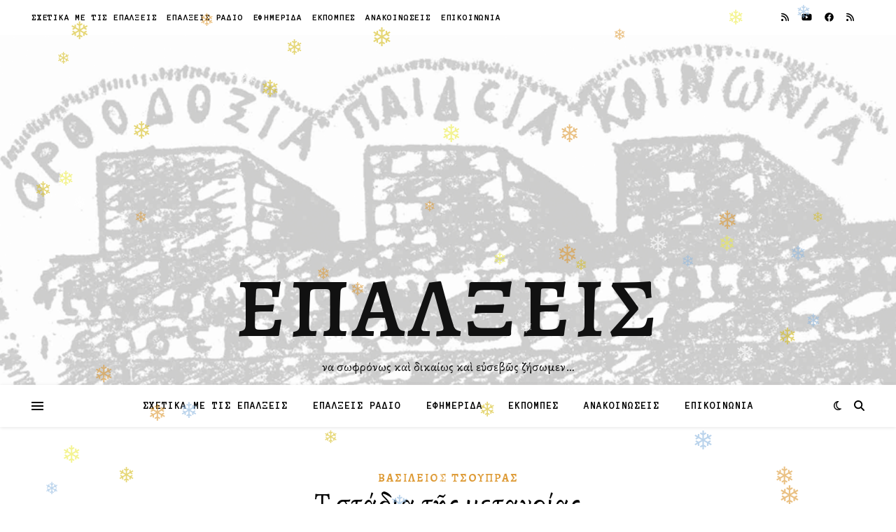

--- FILE ---
content_type: text/html; charset=UTF-8
request_url: https://epalxeis.gr/%CF%84%E1%BD%B0-%CF%83%CF%84%CE%AC%CE%B4%CE%B9%CE%B1-%CF%84%E1%BF%86%CF%82-%CE%BC%CE%B5%CF%84%CE%B1%CE%BD%CE%BF%CE%AF%CE%B1%CF%82-2/
body_size: 92295
content:
<!DOCTYPE html>
<html lang="el" prefix="og: http://ogp.me/ns# fb: http://ogp.me/ns/fb#">
<head>
	<meta charset="UTF-8">
	<meta name="viewport" content="width=device-width, initial-scale=1.0, maximum-scale=1.0, user-scalable=no" />

	<title>Τὰ στάδια τῆς μετανοίας &#8211; ΕΠΑΛΞΕΙΣ</title>
<meta name='robots' content='max-image-preview:large' />
<link rel='dns-prefetch' href='//www.googletagmanager.com' />
<link rel='dns-prefetch' href='//fonts.googleapis.com' />
<link rel='dns-prefetch' href='//pagead2.googlesyndication.com' />
<link rel="alternate" type="application/rss+xml" title="Ροή RSS &raquo; ΕΠΑΛΞΕΙΣ" href="https://epalxeis.gr/feed/" />
<link rel="alternate" type="application/rss+xml" title="Ροή Σχολίων &raquo; ΕΠΑΛΞΕΙΣ" href="https://epalxeis.gr/comments/feed/" />
<link rel="alternate" type="application/rss+xml" title="Ροή Σχολίων ΕΠΑΛΞΕΙΣ &raquo; Τὰ στάδια τῆς μετανοίας" href="https://epalxeis.gr/%cf%84%e1%bd%b0-%cf%83%cf%84%ce%ac%ce%b4%ce%b9%ce%b1-%cf%84%e1%bf%86%cf%82-%ce%bc%ce%b5%cf%84%ce%b1%ce%bd%ce%bf%ce%af%ce%b1%cf%82-2/feed/" />
<link rel="alternate" title="oEmbed (JSON)" type="application/json+oembed" href="https://epalxeis.gr/wp-json/oembed/1.0/embed?url=https%3A%2F%2Fepalxeis.gr%2F%25cf%2584%25e1%25bd%25b0-%25cf%2583%25cf%2584%25ce%25ac%25ce%25b4%25ce%25b9%25ce%25b1-%25cf%2584%25e1%25bf%2586%25cf%2582-%25ce%25bc%25ce%25b5%25cf%2584%25ce%25b1%25ce%25bd%25ce%25bf%25ce%25af%25ce%25b1%25cf%2582-2%2F" />
<link rel="alternate" title="oEmbed (XML)" type="text/xml+oembed" href="https://epalxeis.gr/wp-json/oembed/1.0/embed?url=https%3A%2F%2Fepalxeis.gr%2F%25cf%2584%25e1%25bd%25b0-%25cf%2583%25cf%2584%25ce%25ac%25ce%25b4%25ce%25b9%25ce%25b1-%25cf%2584%25e1%25bf%2586%25cf%2582-%25ce%25bc%25ce%25b5%25cf%2584%25ce%25b1%25ce%25bd%25ce%25bf%25ce%25af%25ce%25b1%25cf%2582-2%2F&#038;format=xml" />
<style id='wp-img-auto-sizes-contain-inline-css' type='text/css'>
img:is([sizes=auto i],[sizes^="auto," i]){contain-intrinsic-size:3000px 1500px}
/*# sourceURL=wp-img-auto-sizes-contain-inline-css */
</style>
<style id='wp-emoji-styles-inline-css' type='text/css'>

	img.wp-smiley, img.emoji {
		display: inline !important;
		border: none !important;
		box-shadow: none !important;
		height: 1em !important;
		width: 1em !important;
		margin: 0 0.07em !important;
		vertical-align: -0.1em !important;
		background: none !important;
		padding: 0 !important;
	}
/*# sourceURL=wp-emoji-styles-inline-css */
</style>
<link rel='stylesheet' id='wp-block-library-css' href='https://epalxeis.gr/wp-includes/css/dist/block-library/style.min.css?ver=6.9' type='text/css' media='all' />
<style id='classic-theme-styles-inline-css' type='text/css'>
/*! This file is auto-generated */
.wp-block-button__link{color:#fff;background-color:#32373c;border-radius:9999px;box-shadow:none;text-decoration:none;padding:calc(.667em + 2px) calc(1.333em + 2px);font-size:1.125em}.wp-block-file__button{background:#32373c;color:#fff;text-decoration:none}
/*# sourceURL=/wp-includes/css/classic-themes.min.css */
</style>
<style id='tropicalista-pdfembed-style-inline-css' type='text/css'>
.wp-block-tropicalista-pdfembed{height:500px;min-height:500px}

/*# sourceURL=https://epalxeis.gr/wp-content/plugins/pdf-embed/build/style-index.css */
</style>
<style id='pdfemb-pdf-embedder-viewer-style-inline-css' type='text/css'>
.wp-block-pdfemb-pdf-embedder-viewer{max-width:none}

/*# sourceURL=https://epalxeis.gr/wp-content/plugins/pdf-embedder/block/build/style-index.css */
</style>
<style id='global-styles-inline-css' type='text/css'>
:root{--wp--preset--aspect-ratio--square: 1;--wp--preset--aspect-ratio--4-3: 4/3;--wp--preset--aspect-ratio--3-4: 3/4;--wp--preset--aspect-ratio--3-2: 3/2;--wp--preset--aspect-ratio--2-3: 2/3;--wp--preset--aspect-ratio--16-9: 16/9;--wp--preset--aspect-ratio--9-16: 9/16;--wp--preset--color--black: #000000;--wp--preset--color--cyan-bluish-gray: #abb8c3;--wp--preset--color--white: #ffffff;--wp--preset--color--pale-pink: #f78da7;--wp--preset--color--vivid-red: #cf2e2e;--wp--preset--color--luminous-vivid-orange: #ff6900;--wp--preset--color--luminous-vivid-amber: #fcb900;--wp--preset--color--light-green-cyan: #7bdcb5;--wp--preset--color--vivid-green-cyan: #00d084;--wp--preset--color--pale-cyan-blue: #8ed1fc;--wp--preset--color--vivid-cyan-blue: #0693e3;--wp--preset--color--vivid-purple: #9b51e0;--wp--preset--gradient--vivid-cyan-blue-to-vivid-purple: linear-gradient(135deg,rgb(6,147,227) 0%,rgb(155,81,224) 100%);--wp--preset--gradient--light-green-cyan-to-vivid-green-cyan: linear-gradient(135deg,rgb(122,220,180) 0%,rgb(0,208,130) 100%);--wp--preset--gradient--luminous-vivid-amber-to-luminous-vivid-orange: linear-gradient(135deg,rgb(252,185,0) 0%,rgb(255,105,0) 100%);--wp--preset--gradient--luminous-vivid-orange-to-vivid-red: linear-gradient(135deg,rgb(255,105,0) 0%,rgb(207,46,46) 100%);--wp--preset--gradient--very-light-gray-to-cyan-bluish-gray: linear-gradient(135deg,rgb(238,238,238) 0%,rgb(169,184,195) 100%);--wp--preset--gradient--cool-to-warm-spectrum: linear-gradient(135deg,rgb(74,234,220) 0%,rgb(151,120,209) 20%,rgb(207,42,186) 40%,rgb(238,44,130) 60%,rgb(251,105,98) 80%,rgb(254,248,76) 100%);--wp--preset--gradient--blush-light-purple: linear-gradient(135deg,rgb(255,206,236) 0%,rgb(152,150,240) 100%);--wp--preset--gradient--blush-bordeaux: linear-gradient(135deg,rgb(254,205,165) 0%,rgb(254,45,45) 50%,rgb(107,0,62) 100%);--wp--preset--gradient--luminous-dusk: linear-gradient(135deg,rgb(255,203,112) 0%,rgb(199,81,192) 50%,rgb(65,88,208) 100%);--wp--preset--gradient--pale-ocean: linear-gradient(135deg,rgb(255,245,203) 0%,rgb(182,227,212) 50%,rgb(51,167,181) 100%);--wp--preset--gradient--electric-grass: linear-gradient(135deg,rgb(202,248,128) 0%,rgb(113,206,126) 100%);--wp--preset--gradient--midnight: linear-gradient(135deg,rgb(2,3,129) 0%,rgb(40,116,252) 100%);--wp--preset--font-size--small: 13px;--wp--preset--font-size--medium: 20px;--wp--preset--font-size--large: 36px;--wp--preset--font-size--x-large: 42px;--wp--preset--spacing--20: 0.44rem;--wp--preset--spacing--30: 0.67rem;--wp--preset--spacing--40: 1rem;--wp--preset--spacing--50: 1.5rem;--wp--preset--spacing--60: 2.25rem;--wp--preset--spacing--70: 3.38rem;--wp--preset--spacing--80: 5.06rem;--wp--preset--shadow--natural: 6px 6px 9px rgba(0, 0, 0, 0.2);--wp--preset--shadow--deep: 12px 12px 50px rgba(0, 0, 0, 0.4);--wp--preset--shadow--sharp: 6px 6px 0px rgba(0, 0, 0, 0.2);--wp--preset--shadow--outlined: 6px 6px 0px -3px rgb(255, 255, 255), 6px 6px rgb(0, 0, 0);--wp--preset--shadow--crisp: 6px 6px 0px rgb(0, 0, 0);}:where(.is-layout-flex){gap: 0.5em;}:where(.is-layout-grid){gap: 0.5em;}body .is-layout-flex{display: flex;}.is-layout-flex{flex-wrap: wrap;align-items: center;}.is-layout-flex > :is(*, div){margin: 0;}body .is-layout-grid{display: grid;}.is-layout-grid > :is(*, div){margin: 0;}:where(.wp-block-columns.is-layout-flex){gap: 2em;}:where(.wp-block-columns.is-layout-grid){gap: 2em;}:where(.wp-block-post-template.is-layout-flex){gap: 1.25em;}:where(.wp-block-post-template.is-layout-grid){gap: 1.25em;}.has-black-color{color: var(--wp--preset--color--black) !important;}.has-cyan-bluish-gray-color{color: var(--wp--preset--color--cyan-bluish-gray) !important;}.has-white-color{color: var(--wp--preset--color--white) !important;}.has-pale-pink-color{color: var(--wp--preset--color--pale-pink) !important;}.has-vivid-red-color{color: var(--wp--preset--color--vivid-red) !important;}.has-luminous-vivid-orange-color{color: var(--wp--preset--color--luminous-vivid-orange) !important;}.has-luminous-vivid-amber-color{color: var(--wp--preset--color--luminous-vivid-amber) !important;}.has-light-green-cyan-color{color: var(--wp--preset--color--light-green-cyan) !important;}.has-vivid-green-cyan-color{color: var(--wp--preset--color--vivid-green-cyan) !important;}.has-pale-cyan-blue-color{color: var(--wp--preset--color--pale-cyan-blue) !important;}.has-vivid-cyan-blue-color{color: var(--wp--preset--color--vivid-cyan-blue) !important;}.has-vivid-purple-color{color: var(--wp--preset--color--vivid-purple) !important;}.has-black-background-color{background-color: var(--wp--preset--color--black) !important;}.has-cyan-bluish-gray-background-color{background-color: var(--wp--preset--color--cyan-bluish-gray) !important;}.has-white-background-color{background-color: var(--wp--preset--color--white) !important;}.has-pale-pink-background-color{background-color: var(--wp--preset--color--pale-pink) !important;}.has-vivid-red-background-color{background-color: var(--wp--preset--color--vivid-red) !important;}.has-luminous-vivid-orange-background-color{background-color: var(--wp--preset--color--luminous-vivid-orange) !important;}.has-luminous-vivid-amber-background-color{background-color: var(--wp--preset--color--luminous-vivid-amber) !important;}.has-light-green-cyan-background-color{background-color: var(--wp--preset--color--light-green-cyan) !important;}.has-vivid-green-cyan-background-color{background-color: var(--wp--preset--color--vivid-green-cyan) !important;}.has-pale-cyan-blue-background-color{background-color: var(--wp--preset--color--pale-cyan-blue) !important;}.has-vivid-cyan-blue-background-color{background-color: var(--wp--preset--color--vivid-cyan-blue) !important;}.has-vivid-purple-background-color{background-color: var(--wp--preset--color--vivid-purple) !important;}.has-black-border-color{border-color: var(--wp--preset--color--black) !important;}.has-cyan-bluish-gray-border-color{border-color: var(--wp--preset--color--cyan-bluish-gray) !important;}.has-white-border-color{border-color: var(--wp--preset--color--white) !important;}.has-pale-pink-border-color{border-color: var(--wp--preset--color--pale-pink) !important;}.has-vivid-red-border-color{border-color: var(--wp--preset--color--vivid-red) !important;}.has-luminous-vivid-orange-border-color{border-color: var(--wp--preset--color--luminous-vivid-orange) !important;}.has-luminous-vivid-amber-border-color{border-color: var(--wp--preset--color--luminous-vivid-amber) !important;}.has-light-green-cyan-border-color{border-color: var(--wp--preset--color--light-green-cyan) !important;}.has-vivid-green-cyan-border-color{border-color: var(--wp--preset--color--vivid-green-cyan) !important;}.has-pale-cyan-blue-border-color{border-color: var(--wp--preset--color--pale-cyan-blue) !important;}.has-vivid-cyan-blue-border-color{border-color: var(--wp--preset--color--vivid-cyan-blue) !important;}.has-vivid-purple-border-color{border-color: var(--wp--preset--color--vivid-purple) !important;}.has-vivid-cyan-blue-to-vivid-purple-gradient-background{background: var(--wp--preset--gradient--vivid-cyan-blue-to-vivid-purple) !important;}.has-light-green-cyan-to-vivid-green-cyan-gradient-background{background: var(--wp--preset--gradient--light-green-cyan-to-vivid-green-cyan) !important;}.has-luminous-vivid-amber-to-luminous-vivid-orange-gradient-background{background: var(--wp--preset--gradient--luminous-vivid-amber-to-luminous-vivid-orange) !important;}.has-luminous-vivid-orange-to-vivid-red-gradient-background{background: var(--wp--preset--gradient--luminous-vivid-orange-to-vivid-red) !important;}.has-very-light-gray-to-cyan-bluish-gray-gradient-background{background: var(--wp--preset--gradient--very-light-gray-to-cyan-bluish-gray) !important;}.has-cool-to-warm-spectrum-gradient-background{background: var(--wp--preset--gradient--cool-to-warm-spectrum) !important;}.has-blush-light-purple-gradient-background{background: var(--wp--preset--gradient--blush-light-purple) !important;}.has-blush-bordeaux-gradient-background{background: var(--wp--preset--gradient--blush-bordeaux) !important;}.has-luminous-dusk-gradient-background{background: var(--wp--preset--gradient--luminous-dusk) !important;}.has-pale-ocean-gradient-background{background: var(--wp--preset--gradient--pale-ocean) !important;}.has-electric-grass-gradient-background{background: var(--wp--preset--gradient--electric-grass) !important;}.has-midnight-gradient-background{background: var(--wp--preset--gradient--midnight) !important;}.has-small-font-size{font-size: var(--wp--preset--font-size--small) !important;}.has-medium-font-size{font-size: var(--wp--preset--font-size--medium) !important;}.has-large-font-size{font-size: var(--wp--preset--font-size--large) !important;}.has-x-large-font-size{font-size: var(--wp--preset--font-size--x-large) !important;}
:where(.wp-block-post-template.is-layout-flex){gap: 1.25em;}:where(.wp-block-post-template.is-layout-grid){gap: 1.25em;}
:where(.wp-block-term-template.is-layout-flex){gap: 1.25em;}:where(.wp-block-term-template.is-layout-grid){gap: 1.25em;}
:where(.wp-block-columns.is-layout-flex){gap: 2em;}:where(.wp-block-columns.is-layout-grid){gap: 2em;}
:root :where(.wp-block-pullquote){font-size: 1.5em;line-height: 1.6;}
/*# sourceURL=global-styles-inline-css */
</style>
<link rel='stylesheet' id='vlp-public-css' href='https://epalxeis.gr/wp-content/plugins/visual-link-preview/dist/public.css?ver=2.2.9' type='text/css' media='all' />
<link rel='stylesheet' id='ashe-style-css' href='https://epalxeis.gr/wp-content/themes/ashe-pro-premium/style.css?ver=3.5.9' type='text/css' media='all' />
<link rel='stylesheet' id='ashe-responsive-css' href='https://epalxeis.gr/wp-content/themes/ashe-pro-premium/assets/css/responsive.css?ver=3.5.9' type='text/css' media='all' />
<link rel='stylesheet' id='fontello-css' href='https://epalxeis.gr/wp-content/themes/ashe-pro-premium/assets/css/fontello.css?ver=3.5.4' type='text/css' media='all' />
<link rel='stylesheet' id='slick-css' href='https://epalxeis.gr/wp-content/themes/ashe-pro-premium/assets/css/slick.css?ver=6.9' type='text/css' media='all' />
<link rel='stylesheet' id='scrollbar-css' href='https://epalxeis.gr/wp-content/themes/ashe-pro-premium/assets/css/perfect-scrollbar.css?ver=6.9' type='text/css' media='all' />
<link rel='stylesheet' id='ashe_enqueue_Alegreya-css' href='https://fonts.googleapis.com/css?family=Alegreya%3A100%2C200%2C300%2C400%2C500%2C600%2C700%2C800%2C900&#038;subset=latin%2Clatin-ext%2Cgreek%2Cgreek-ext&#038;ver=1.0.0' type='text/css' media='all' />
<link rel='stylesheet' id='ashe_enqueue_Anonymous_Pro-css' href='https://fonts.googleapis.com/css?family=Anonymous+Pro%3A100%2C200%2C300%2C400%2C500%2C600%2C700%2C800%2C900&#038;subset=latin%2Clatin-ext%2Cgreek%2Cgreek-ext&#038;ver=1.0.0' type='text/css' media='all' />
<link rel='stylesheet' id='dflip-style-css' href='https://epalxeis.gr/wp-content/plugins/3d-flipbook-dflip-lite/assets/css/dflip.min.css?ver=2.3.57' type='text/css' media='all' />
<link rel='stylesheet' id='wpr-text-animations-css-css' href='https://epalxeis.gr/wp-content/plugins/royal-elementor-addons/assets/css/lib/animations/text-animations.min.css?ver=1.7.1045' type='text/css' media='all' />
<link rel='stylesheet' id='wpr-addons-css-css' href='https://epalxeis.gr/wp-content/plugins/royal-elementor-addons/assets/css/frontend.min.css?ver=1.7.1045' type='text/css' media='all' />
<link rel='stylesheet' id='font-awesome-5-all-css' href='https://epalxeis.gr/wp-content/plugins/elementor/assets/lib/font-awesome/css/all.min.css?ver=1.7.1045' type='text/css' media='all' />
<link rel='stylesheet' id='wp-add-custom-css-css' href='https://epalxeis.gr?display_custom_css=css&#038;ver=6.9' type='text/css' media='all' />
<script type="text/javascript" data-cfasync="false" src="https://epalxeis.gr/wp-includes/js/jquery/jquery.min.js?ver=3.7.1" id="jquery-core-js"></script>
<script type="text/javascript" data-cfasync="false" src="https://epalxeis.gr/wp-includes/js/jquery/jquery-migrate.min.js?ver=3.4.1" id="jquery-migrate-js"></script>

<!-- Google tag (gtag.js) snippet added by Site Kit -->
<!-- Google Analytics snippet added by Site Kit -->
<script type="text/javascript" src="https://www.googletagmanager.com/gtag/js?id=G-FHDM9HYGM6" id="google_gtagjs-js" async></script>
<script type="text/javascript" id="google_gtagjs-js-after">
/* <![CDATA[ */
window.dataLayer = window.dataLayer || [];function gtag(){dataLayer.push(arguments);}
gtag("set","linker",{"domains":["epalxeis.gr"]});
gtag("js", new Date());
gtag("set", "developer_id.dZTNiMT", true);
gtag("config", "G-FHDM9HYGM6");
//# sourceURL=google_gtagjs-js-after
/* ]]> */
</script>
<link rel="https://api.w.org/" href="https://epalxeis.gr/wp-json/" /><link rel="alternate" title="JSON" type="application/json" href="https://epalxeis.gr/wp-json/wp/v2/posts/1833" /><link rel="EditURI" type="application/rsd+xml" title="RSD" href="https://epalxeis.gr/xmlrpc.php?rsd" />
<meta name="generator" content="WordPress 6.9" />
<link rel="canonical" href="https://epalxeis.gr/%cf%84%e1%bd%b0-%cf%83%cf%84%ce%ac%ce%b4%ce%b9%ce%b1-%cf%84%e1%bf%86%cf%82-%ce%bc%ce%b5%cf%84%ce%b1%ce%bd%ce%bf%ce%af%ce%b1%cf%82-2/" />
<link rel='shortlink' href='https://epalxeis.gr/?p=1833' />
<meta name="generator" content="Site Kit by Google 1.170.0" /><meta property="og:image" content="https://epalxeis.gr/wp-content/uploads/cropped-cropped-εικόνα-2-4.png"/><meta property="og:title" content="Τὰ στάδια τῆς μετανοίας"/><meta property="og:description" content="Γιὰ νὰ ἀκούσετε πατῆστε ἐδῶ: epalxeis.caster.fm/ἤ ἐδῶ: synpasitoisagiois.radio12345.com Σήμερα Κυριακὴ 28 Φεβρουαρίου 2021 καὶ ὥρα 7:00μμ, θὰ ἀκούσουμε τὴν ὁμιλία τοῦ θεολόγου &#8211; κοινωνιολόγου Βασιλείου Τσοῦπρα με θέμα τὰ στάδια τῆς μετανοίας. Γιὰ νὰ ἀκούσετε πατῆστε ἐδῶ: epalxeis.caster.fm/ἤ ἐδῶ: synpasitoisagiois.radio12345.com" /><meta property="og:url" content="https://epalxeis.gr/%cf%84%e1%bd%b0-%cf%83%cf%84%ce%ac%ce%b4%ce%b9%ce%b1-%cf%84%e1%bf%86%cf%82-%ce%bc%ce%b5%cf%84%ce%b1%ce%bd%ce%bf%ce%af%ce%b1%cf%82-2/"/><meta property="og:type" content="website"><meta property="og:locale" content="el" /><meta property="og:site_name" content="ΕΠΑΛΞΕΙΣ"/><style id="ashe_dynamic_css">#top-bar,#top-menu .sub-menu {background-color: #ffffff;}#top-bar a {color: #000000;}#top-menu .sub-menu,#top-menu .sub-menu a {border-color: rgba(0,0,0, 0.05);}#top-bar a:hover,#top-bar li.current-menu-item > a,#top-bar li.current-menu-ancestor > a,#top-bar .sub-menu li.current-menu-item > a,#top-bar .sub-menu li.current-menu-ancestor> a {color: #ca9b52;}.header-logo a,.site-description {color: #111;}.entry-header {background-color: #ffffff;}#main-nav,#main-menu .sub-menu,#main-nav #s {background-color: #ffffff;}#main-nav a,#main-nav .svg-inline--fa,#main-nav #s,.instagram-title h2 {color: #000000;}.main-nav-sidebar span,.mobile-menu-btn span {background-color: #000000;}#main-nav {box-shadow: 0px 1px 5px rgba(0,0,0, 0.1);}#main-menu .sub-menu,#main-menu .sub-menu a {border-color: rgba(0,0,0, 0.05);}#main-nav #s::-webkit-input-placeholder { /* Chrome/Opera/Safari */color: rgba(0,0,0, 0.7);}#main-nav #s::-moz-placeholder { /* Firefox 19+ */color: rgba(0,0,0, 0.7);}#main-nav #s:-ms-input-placeholder { /* IE 10+ */color: rgba(0,0,0, 0.7);}#main-nav #s:-moz-placeholder { /* Firefox 18- */color: rgba(0,0,0, 0.7);}#main-nav a:hover,#main-nav .svg-inline--fa:hover,#main-nav li.current-menu-item > a,#main-nav li.current-menu-ancestor > a,#main-nav .sub-menu li.current-menu-item > a,#main-nav .sub-menu li.current-menu-ancestor> a {color: #dd9933;}.main-nav-sidebar:hover span,.mobile-menu-btn:hover span {background-color: #dd9933;}/* Background */.sidebar-alt,.main-content,.featured-slider-area,#featured-links,.page-content select,.page-content input,.page-content textarea {background-color: #ffffff;}.page-content #featured-links h6,.instagram-title h2 {background-color: rgba(255,255,255, 0.85);}.ashe_promo_box_widget h6 {background-color: #ffffff;}.ashe_promo_box_widget .promo-box:after{border-color: #ffffff;}/* Text */.page-content,.page-content select,.page-content input,.page-content textarea,.page-content .post-author a,.page-content .ashe-widget a,.page-content .comment-author,.page-content #featured-links h6,.ashe_promo_box_widget h6 {color: #000000;}/* Title */.page-content h1,.page-content h2,.page-content h3,.page-content h4,.page-content h5,.page-content h6,.page-content .post-title a,.page-content .author-description h4 a,.page-content .related-posts h4 a,.page-content .blog-pagination .previous-page a,.page-content .blog-pagination .next-page a,blockquote,.page-content .post-share a {color: #020202;}.sidebar-alt-close-btn span {background-color: #020202;}.page-content .post-title a:hover {color: rgba(2,2,2, 0.75);}/* Meta */.page-content .post-date,.page-content .post-comments,.page-content .meta-sep,.page-content .post-author,.page-content [data-layout*="list"] .post-author a,.page-content .related-post-date,.page-content .comment-meta a,.page-content .author-share a,.page-content .post-tags a,.page-content .tagcloud a,.widget_categories li,.widget_archive li,.ashe-subscribe-text p,.rpwwt-post-author,.rpwwt-post-categories,.rpwwt-post-date,.rpwwt-post-comments-number {color: #969696;}.page-content input::-webkit-input-placeholder { /* Chrome/Opera/Safari */color: #969696;}.page-content input::-moz-placeholder { /* Firefox 19+ */color: #969696;}.page-content input:-ms-input-placeholder { /* IE 10+ */color: #969696;}.page-content input:-moz-placeholder { /* Firefox 18- */color: #969696;}/* Accent */.page-content a,.post-categories,#page-wrap .ashe-widget.widget_text a,#page-wrap .ashe-widget.ashe_author_widget a {color: #dd9933;}/* Disable TMP.page-content .elementor a,.page-content .elementor a:hover {color: inherit;}*/.ps-container > .ps-scrollbar-y-rail > .ps-scrollbar-y {background: #dd9933;}.page-content a:hover {color: rgba(221,153,51, 0.8);}blockquote {border-color: #dd9933;}.slide-caption {color: #ffffff;background: #dd9933;}/* Selection */::-moz-selection {color: #ffffff;background: #dd9933;}::selection {color: #ffffff;background: #dd9933;}.page-content .wprm-rating-star svg polygon {stroke: #dd9933;}.page-content .wprm-rating-star-full svg polygon,.page-content .wprm-comment-rating svg path,.page-content .comment-form-wprm-rating svg path{fill: #dd9933;}/* Border */.page-content .post-footer,[data-layout*="list"] .blog-grid > li,.page-content .author-description,.page-content .related-posts,.page-content .entry-comments,.page-content .ashe-widget li,.page-content #wp-calendar,.page-content #wp-calendar caption,.page-content #wp-calendar tbody td,.page-content .widget_nav_menu li a,.page-content .widget_pages li a,.page-content .tagcloud a,.page-content select,.page-content input,.page-content textarea,.widget-title h2:before,.widget-title h2:after,.post-tags a,.gallery-caption,.wp-caption-text,table tr,table th,table td,pre,.page-content .wprm-recipe-instruction {border-color: #000000;}.page-content .wprm-recipe {box-shadow: 0 0 3px 1px #000000;}hr {background-color: #000000;}.wprm-recipe-details-container,.wprm-recipe-notes-container p {background-color: rgba(0,0,0, 0.4);}/* Buttons */.widget_search .svg-fa-wrap,.widget_search #searchsubmit,.single-navigation i,.page-content input.submit,.page-content .blog-pagination.numeric a,.page-content .blog-pagination.load-more a,.page-content .mc4wp-form-fields input[type="submit"],.page-content .widget_wysija input[type="submit"],.page-content .post-password-form input[type="submit"],.page-content .wpcf7 [type="submit"],.page-content .wprm-recipe-print,.page-content .wprm-jump-to-recipe-shortcode,.page-content .wprm-print-recipe-shortcode {color: #ffffff;background-color: #000000;}.single-navigation i:hover,.page-content input.submit:hover,.ashe-boxed-style .page-content input.submit:hover,.page-content .blog-pagination.numeric a:hover,.ashe-boxed-style .page-content .blog-pagination.numeric a:hover,.page-content .blog-pagination.numeric span,.page-content .blog-pagination.load-more a:hover,.ashe-boxed-style .page-content .blog-pagination.load-more a:hover,.page-content .mc4wp-form-fields input[type="submit"]:hover,.page-content .widget_wysija input[type="submit"]:hover,.page-content .post-password-form input[type="submit"]:hover,.page-content .wpcf7 [type="submit"]:hover,.page-content .wprm-recipe-print:hover,.page-content .wprm-jump-to-recipe-shortcode:hover,.page-content .wprm-print-recipe-shortcode:hover {color: #ffffff;background-color: #ffffff;}/* Image Overlay */.image-overlay,#infscr-loading,.page-content h4.image-overlay,.image-overlay a,.post-slider .prev-arrow,.post-slider .next-arrow,.header-slider-prev-arrow,.header-slider-next-arrow,.page-content .image-overlay a,#featured-slider .slick-arrow,#featured-slider .slider-dots,.header-slider-dots {color: #ffffff;}.image-overlay,#infscr-loading,.page-content h4.image-overlay {background-color: rgba(2,2,2, 0.3);}/* Background */#page-footer,#page-footer select,#page-footer input,#page-footer textarea {background-color: #e0e0e0;}/* Text */#page-footer,#page-footer a,#page-footer select,#page-footer input,#page-footer textarea {color: #333333;}/* Title */#page-footer h1,#page-footer h2,#page-footer h3,#page-footer h4,#page-footer h5,#page-footer h6 {color: #111111;}/* Accent */#page-footer a:hover {color: #ca9b52;}/* Border */#page-footer a,#page-footer .ashe-widget li,#page-footer #wp-calendar,#page-footer #wp-calendar caption,#page-footer #wp-calendar th,#page-footer #wp-calendar td,#page-footer .widget_nav_menu li a,#page-footer select,#page-footer input,#page-footer textarea,#page-footer .widget-title h2:before,#page-footer .widget-title h2:after,.footer-widgets,.category-description,.tag-description {border-color: #e0dbdb;}#page-footer hr {background-color: #e0dbdb;}.ashe-preloader-wrap {background-color: #333333;}@media screen and ( max-width: 768px ) {.mini-logo a {max-width: 60px !important;} }@media screen and ( max-width: 768px ) {#featured-links {display: none;}}@media screen and ( max-width: 640px ) {.related-posts {display: none;}}.header-logo a {font-family: 'Alegreya';font-size: 120px;line-height: 120px;letter-spacing: 6px;font-weight: 600;}.site-description {font-family: 'Alegreya';}.header-logo .site-description {font-size: 18px;}#top-menu li a {font-family: 'Anonymous Pro';font-size: 13px;line-height: 50px;letter-spacing: 0.8px;font-weight: 600;}.top-bar-socials a {font-size: 13px;line-height: 50px;}#top-bar .mobile-menu-btn {line-height: 50px;}#top-menu .sub-menu > li > a {font-size: 11px;line-height: 3.7;letter-spacing: 0.8px;}@media screen and ( max-width: 979px ) {.top-bar-socials {float: none !important;}.top-bar-socials a {line-height: 40px !important;}}#main-menu li a,.mobile-menu-btn a {font-family: 'Anonymous Pro';font-size: 15px;line-height: 60px;letter-spacing: 1px;font-weight: 600;}#mobile-menu li {font-family: 'Anonymous Pro';font-size: 15px;line-height: 3.4;letter-spacing: 1px;font-weight: 600;}.main-nav-search,#main-nav #s,.dark-mode-switcher,.main-nav-socials-trigger {font-size: 15px;line-height: 60px;}#main-nav #s {line-height: 61px;}#main-menu li.menu-item-has-children>a:after {font-size: 15px;}#main-nav {min-height:60px;}.main-nav-sidebar,.mini-logo {height:60px;}#main-menu .sub-menu > li > a,#mobile-menu .sub-menu > li {font-size: 12px;line-height: 3.8;letter-spacing: 0.8px;}.mobile-menu-btn {font-size: 18px;line-height: 60px;}.main-nav-socials a {font-size: 14px;line-height: 60px;}.post-meta,#wp-calendar thead th,#wp-calendar caption,h1,h2,h3,h4,h5,h6,blockquote p,#reply-title,#reply-title a {font-family: 'Alegreya';}/* font size 40px */h1 {font-size: 40px;}/* font size 36px */h2 {font-size: 36px;}/* font size 30px */h3 {font-size: 30px;}/* font size 24px */h4 {font-size: 24px;}/* font size 22px */h5,.page-content .wprm-recipe-name,.page-content .wprm-recipe-header {font-size: 22px;}/* font size 20px */h6 {font-size: 20px;}/* font size 19px */blockquote p {font-size: 19px;}/* font size 18px */.related-posts h4 a {font-size: 18px;}/* font size 16px */.author-description h4,.category-description h4,.tag-description h4,#reply-title,#reply-title a,.comment-title,.widget-title h2,.ashe_author_widget h3 {font-size: 16px;}.post-title,.page-title {line-height: 44px;}/* letter spacing 0.5px */.slider-title,.post-title,.page-title,.related-posts h4 a {letter-spacing: 0.5px;}/* letter spacing 1.5px */.widget-title h2,.author-description h4,.category-description h4,.tag-description h4,.comment-title,#reply-title,#reply-title a,.ashe_author_widget h3 {letter-spacing: 1.5px;}/* letter spacing 2px */.related-posts h3 {letter-spacing: 2px;}/* font weight */h1,h2,h3,h4,h5,h6 {font-weight: 400;}h1,h2,h3,h4,h5,h6 {font-style: normal;}h1,h2,h3,h4,h5,h6 {text-transform: none;}body,.page-404 h2,#featured-links h6,.ashe_promo_box_widget h6,.comment-author,.related-posts h3,.instagram-title h2,input,textarea,select,.no-result-found h1,.ashe-subscribe-text h4,.widget_wysija_cont .updated,.widget_wysija_cont .error,.widget_wysija_cont .xdetailed-errors {font-family: 'Alegreya';}body,.page-404 h2,.no-result-found h1 {font-weight: 400;}body,.comment-author {font-size: 20px;}body p,.post-content,.post-content li,.comment-text li {line-height: 25px;}/* letter spacing 0 */body p,.post-content,.comment-author,.widget_recent_comments li,.widget_meta li,.widget_recent_comments li,.widget_pages > ul > li,.widget_archive li,.widget_categories > ul > li,.widget_recent_entries ul li,.widget_nav_menu li,.related-post-date,.post-media .image-overlay a,.post-meta,.rpwwt-post-title {letter-spacing: 0px;}/* letter spacing 0.5 + */.post-author,.post-media .image-overlay span,blockquote p {letter-spacing: 0.5px;}/* letter spacing 1 + */#main-nav #searchform input,#featured-links h6,.ashe_promo_box_widget h6,.instagram-title h2,.ashe-subscribe-text h4,.page-404 p,#wp-calendar caption {letter-spacing: 1px;}/* letter spacing 2 + */.comments-area #submit,.tagcloud a,.mc4wp-form-fields input[type='submit'],.widget_wysija input[type='submit'],.slider-read-more a,.post-categories a,.read-more a,.no-result-found h1,.blog-pagination a,.blog-pagination span {letter-spacing: 2px;}/* font size 18px */.post-media .image-overlay p,.post-media .image-overlay a {font-size: 23px;}/* font size 16px */.ashe_social_widget .social-icons a {font-size: 22px;}/* font size 14px */.post-author,.post-share,.related-posts h3,input,textarea,select,.comment-reply-link,.wp-caption-text,.author-share a,#featured-links h6,.ashe_promo_box_widget h6,#wp-calendar,.instagram-title h2 {font-size: 18px;}/* font size 13px */.slider-categories,.slider-read-more a,.read-more a,.blog-pagination a,.blog-pagination span,.footer-socials a,.rpwwt-post-author,.rpwwt-post-categories,.rpwwt-post-date,.rpwwt-post-comments-number,.copyright-info,.footer-menu-container {font-size: 17px;}/* font size 12px */.post-categories a,.post-tags a,.widget_recent_entries ul li span,#wp-calendar caption,#wp-calendar tfoot #prev a,#wp-calendar tfoot #next a {font-size: 16px;}/* font size 11px */.related-post-date,.comment-meta,.tagcloud a {font-size: 15px !important;}.boxed-wrapper {max-width: 1250px;}.sidebar-alt {max-width: 290px;left: -290px; padding: 85px 35px 0px;}.sidebar-left,.sidebar-right {width: 250px;}[data-layout*="rsidebar"] .main-container,[data-layout*="lsidebar"] .main-container {float: left;width: calc(100% - 250px);width: -webkit-calc(100% - 250px);}[data-layout*="lrsidebar"] .main-container {width: calc(100% - 500px);width: -webkit-calc(100% - 500px);}[data-layout*="fullwidth"] .main-container {width: 100%;}#top-bar > div,#main-nav > div,#featured-links,.main-content,.page-footer-inner,.featured-slider-area.boxed-wrapper {padding-left: 30px;padding-right: 30px;}.ashe-instagram-widget #sb_instagram {max-width: none !important;}.ashe-instagram-widget #sbi_images {display: -webkit-box;display: -ms-flexbox;display: flex;}.ashe-instagram-widget #sbi_images .sbi_photo {height: auto !important;}.ashe-instagram-widget #sbi_images .sbi_photo img {display: block !important;}.ashe-widget #sbi_images .sbi_photo {/*height: auto !important;*/}.ashe-widget #sbi_images .sbi_photo img {display: block !important;}#top-menu {float: left;}.top-bar-socials {float: right;}.entry-header:not(.html-image) {height: 500px;background-size: cover;}.entry-header-slider div {height: 500px;}.entry-header:not(.html-image) {background-position: center center;}.header-logo {padding-top: 330px;}.logo-img {max-width: 600px;}.mini-logo a {max-width: 150px;}@media screen and (max-width: 880px) {.logo-img { max-width: 300px;}}#main-nav {text-align: center;}.main-nav-icons.main-nav-socials-mobile {left: 30px;}.main-nav-socials-trigger {position: absolute;top: 0px;left: 30px;}.main-nav-sidebar + .main-nav-socials-trigger {left: 60px;}.mini-logo + .main-nav-socials-trigger {right: 60px;left: auto;}.main-nav-sidebar {position: absolute;top: 0px;left: 30px;z-index: 1;}.main-nav-icons {position: absolute;top: 0px;right: 30px;z-index: 2;}.mini-logo {position: absolute;left: auto;top: 0;}.main-nav-sidebar ~ .mini-logo {margin-left: 30px;}#featured-slider.boxed-wrapper {max-width: 1000px;}.slider-item-bg {height: 500px;}#featured-links .featured-link {margin-top: 20px;}#featured-links .featured-link {margin-right: 20px;}#featured-links .featured-link:nth-of-type(3n) {margin-right: 0;}#featured-links .featured-link {width: calc( (100% - 40px) / 3 - 1px);width: -webkit-calc( (100% - 40px) / 3 - 1px);}.featured-link:nth-child(1) .cv-inner {display: none;}.featured-link:nth-child(4) .cv-inner {display: none;}.featured-link:nth-child(5) .cv-inner {display: none;}.featured-link:nth-child(6) .cv-inner {display: none;}.blog-grid > li,.main-container .featured-slider-area {margin-bottom: 30px;}[data-layout*="col2"] .blog-grid > li,[data-layout*="col3"] .blog-grid > li,[data-layout*="col4"] .blog-grid > li {display: inline-block;vertical-align: top;margin-right: 30px;}[data-layout*="col2"] .blog-grid > li:nth-of-type(2n+2),[data-layout*="col3"] .blog-grid > li:nth-of-type(3n+3),[data-layout*="col4"] .blog-grid > li:nth-of-type(4n+4) {margin-right: 0;}[data-layout*="col1"] .blog-grid > li {width: 100%;}[data-layout*="col2"] .blog-grid > li {width: calc((100% - 30px ) / 2 - 1px);width: -webkit-calc((100% - 30px ) / 2 - 1px);}[data-layout*="col3"] .blog-grid > li {width: calc((100% - 2 * 30px ) / 3 - 2px);width: -webkit-calc((100% - 2 * 30px ) / 3 - 2px);}[data-layout*="col4"] .blog-grid > li {width: calc((100% - 3 * 30px ) / 4 - 1px);width: -webkit-calc((100% - 3 * 30px ) / 4 - 1px);}[data-layout*="rsidebar"] .sidebar-right {padding-left: 30px;}[data-layout*="lsidebar"] .sidebar-left {padding-right: 30px;}[data-layout*="lrsidebar"] .sidebar-right {padding-left: 30px;}[data-layout*="lrsidebar"] .sidebar-left {padding-right: 30px;}.blog-grid .post-header,.blog-grid .read-more,[data-layout*="list"] .post-share {text-align: center;}p.has-drop-cap:not(:focus)::first-letter {float: left;margin: 0px 12px 0 0;font-family: 'Alegreya';font-size: 80px;line-height: 65px;text-align: center;text-transform: uppercase;color: #020202;}@-moz-document url-prefix() {p.has-drop-cap:not(:focus)::first-letter {margin-top: 10px !important;}}.home .post-content > p:first-of-type:first-letter,.blog .post-content > p:first-of-type:first-letter,.archive .post-content > p:first-of-type:first-letter {float: left;margin: 0px 12px 0 0;font-family: 'Alegreya';font-size: 80px;line-height: 65px;text-align: center;text-transform: uppercase;color: #020202;}@-moz-document url-prefix() {.home .post-content > p:first-of-type:first-letter,.blog .post-content > p:first-of-type:first-letter,.archive .post-content > p:first-of-type:first-letter {margin-top: 10px !important;}}.single .post-content > p:first-of-type:first-letter,.single .post-content .elementor-text-editor p:first-of-type:first-letter {float: left;margin: 0px 12px 0 0;font-family: 'Alegreya';font-size: 80px;line-height: 65px;text-align: center;text-transform: uppercase;color: #020202;}@-moz-document url-prefix() {.single .post-content p:first-of-type:first-letter {margin-top: 10px !important;}}[data-dropcaps*='yes'] .post-content > p:first-of-type:first-letter {float: left;margin: 0px 12px 0 0;font-family: 'Alegreya';font-size: 80px;line-height: 65px;text-align: center;text-transform: uppercase;color: #020202;}@-moz-document url-prefix() {[data-dropcaps*='yes'] .post-content > p:first-of-type:first-letter {margin-top: 10px !important;}}.footer-widgets > .ashe-widget {width: 30%;margin-right: 5%;}.footer-widgets > .ashe-widget:nth-child(3n+3) {margin-right: 0;}.footer-widgets > .ashe-widget:nth-child(3n+4) {clear: both;}.copyright-info {float: right;}.footer-socials {float: left;}.footer-menu-container {float: right;}#footer-menu {float: left;}#footer-menu > li {margin-right: 5px;}.footer-menu-container:after {float: left;margin-right: 5px;}.cssload-container{width:100%;height:36px;text-align:center}.cssload-speeding-wheel{width:36px;height:36px;margin:0 auto;border:2px solid #ffffff;border-radius:50%;border-left-color:transparent;border-right-color:transparent;animation:cssload-spin 575ms infinite linear;-o-animation:cssload-spin 575ms infinite linear;-ms-animation:cssload-spin 575ms infinite linear;-webkit-animation:cssload-spin 575ms infinite linear;-moz-animation:cssload-spin 575ms infinite linear}@keyframes cssload-spin{100%{transform:rotate(360deg);transform:rotate(360deg)}}@-o-keyframes cssload-spin{100%{-o-transform:rotate(360deg);transform:rotate(360deg)}}@-ms-keyframes cssload-spin{100%{-ms-transform:rotate(360deg);transform:rotate(360deg)}}@-webkit-keyframes cssload-spin{100%{-webkit-transform:rotate(360deg);transform:rotate(360deg)}}@-moz-keyframes cssload-spin{100%{-moz-transform:rotate(360deg);transform:rotate(360deg)}}</style>
<!-- Google AdSense meta tags added by Site Kit -->
<meta name="google-adsense-platform-account" content="ca-host-pub-2644536267352236">
<meta name="google-adsense-platform-domain" content="sitekit.withgoogle.com">
<!-- End Google AdSense meta tags added by Site Kit -->
<meta name="generator" content="Elementor 3.34.1; features: additional_custom_breakpoints; settings: css_print_method-external, google_font-enabled, font_display-auto">

<style type="text/css"></style>
			<style>
				.e-con.e-parent:nth-of-type(n+4):not(.e-lazyloaded):not(.e-no-lazyload),
				.e-con.e-parent:nth-of-type(n+4):not(.e-lazyloaded):not(.e-no-lazyload) * {
					background-image: none !important;
				}
				@media screen and (max-height: 1024px) {
					.e-con.e-parent:nth-of-type(n+3):not(.e-lazyloaded):not(.e-no-lazyload),
					.e-con.e-parent:nth-of-type(n+3):not(.e-lazyloaded):not(.e-no-lazyload) * {
						background-image: none !important;
					}
				}
				@media screen and (max-height: 640px) {
					.e-con.e-parent:nth-of-type(n+2):not(.e-lazyloaded):not(.e-no-lazyload),
					.e-con.e-parent:nth-of-type(n+2):not(.e-lazyloaded):not(.e-no-lazyload) * {
						background-image: none !important;
					}
				}
			</style>
			<style type="text/css" id="custom-background-css">
body.custom-background { background-color: #ffffff; }
</style>
	
<!-- Google AdSense snippet added by Site Kit -->
<script type="text/javascript" async="async" src="https://pagead2.googlesyndication.com/pagead/js/adsbygoogle.js?client=ca-pub-3250726976303108&amp;host=ca-host-pub-2644536267352236" crossorigin="anonymous"></script>

<!-- End Google AdSense snippet added by Site Kit -->
<style>
.synved-social-resolution-single {
display: inline-block;
}
.synved-social-resolution-normal {
display: inline-block;
}
.synved-social-resolution-hidef {
display: none;
}

@media only screen and (min--moz-device-pixel-ratio: 2),
only screen and (-o-min-device-pixel-ratio: 2/1),
only screen and (-webkit-min-device-pixel-ratio: 2),
only screen and (min-device-pixel-ratio: 2),
only screen and (min-resolution: 2dppx),
only screen and (min-resolution: 192dpi) {
	.synved-social-resolution-normal {
	display: none;
	}
	.synved-social-resolution-hidef {
	display: inline-block;
	}
}
</style><link rel="icon" href="https://epalxeis.gr/wp-content/uploads/2019/05/epalxeis-logo-rectangle-1-150x150.png" sizes="32x32" />
<link rel="icon" href="https://epalxeis.gr/wp-content/uploads/2019/05/epalxeis-logo-rectangle-1.png" sizes="192x192" />
<link rel="apple-touch-icon" href="https://epalxeis.gr/wp-content/uploads/2019/05/epalxeis-logo-rectangle-1.png" />
<meta name="msapplication-TileImage" content="https://epalxeis.gr/wp-content/uploads/2019/05/epalxeis-logo-rectangle-1.png" />
<style id="wpr_lightbox_styles">
				.lg-backdrop {
					background-color: rgba(0,0,0,0.6) !important;
				}
				.lg-toolbar,
				.lg-dropdown {
					background-color: rgba(0,0,0,0.8) !important;
				}
				.lg-dropdown:after {
					border-bottom-color: rgba(0,0,0,0.8) !important;
				}
				.lg-sub-html {
					background-color: rgba(0,0,0,0.8) !important;
				}
				.lg-thumb-outer,
				.lg-progress-bar {
					background-color: #444444 !important;
				}
				.lg-progress {
					background-color: #a90707 !important;
				}
				.lg-icon {
					color: #efefef !important;
					font-size: 20px !important;
				}
				.lg-icon.lg-toogle-thumb {
					font-size: 24px !important;
				}
				.lg-icon:hover,
				.lg-dropdown-text:hover {
					color: #ffffff !important;
				}
				.lg-sub-html,
				.lg-dropdown-text {
					color: #efefef !important;
					font-size: 14px !important;
				}
				#lg-counter {
					color: #efefef !important;
					font-size: 14px !important;
				}
				.lg-prev,
				.lg-next {
					font-size: 35px !important;
				}

				/* Defaults */
				.lg-icon {
				background-color: transparent !important;
				}

				#lg-counter {
				opacity: 0.9;
				}

				.lg-thumb-outer {
				padding: 0 10px;
				}

				.lg-thumb-item {
				border-radius: 0 !important;
				border: none !important;
				opacity: 0.5;
				}

				.lg-thumb-item.active {
					opacity: 1;
				}
	         </style>
<!-- START - Open Graph and Twitter Card Tags 3.3.7 -->
 <!-- Facebook Open Graph -->
  <meta property="og:locale" content="el_GR"/>
  <meta property="og:site_name" content="ΕΠΑΛΞΕΙΣ"/>
  <meta property="og:title" content="Τὰ στάδια τῆς μετανοίας"/>
  <meta property="og:url" content="https://epalxeis.gr/%cf%84%e1%bd%b0-%cf%83%cf%84%ce%ac%ce%b4%ce%b9%ce%b1-%cf%84%e1%bf%86%cf%82-%ce%bc%ce%b5%cf%84%ce%b1%ce%bd%ce%bf%ce%af%ce%b1%cf%82-2/"/>
  <meta property="og:type" content="article"/>
  <meta property="og:description" content="Γιὰ νὰ ἀκούσετε πατῆστε ἐδῶ:  epalxeis.caster.fm/ἤ ἐδῶ: synpasitoisagiois.radio12345.com



 Σήμερα Κυριακὴ 28 Φεβρουαρίου 2021 καὶ ὥρα 7:00μμ, θὰ ἀκούσουμε τὴν ὁμιλία τοῦ θεολόγου - κοινωνιολόγου Βασιλείου Τσοῦπρα με θέμα τὰ στάδια τῆς μετανοίας.



 Γιὰ νὰ ἀκούσετε πατῆστε ἐδῶ:  epalxeis.caster.fm"/>
  <meta property="og:image" content="https://epalxeis.gr/wp-content/uploads/cropped-cropped-epalxeis-banner-1.png"/>
  <meta property="og:image:url" content="https://epalxeis.gr/wp-content/uploads/cropped-cropped-epalxeis-banner-1.png"/>
  <meta property="og:image:secure_url" content="https://epalxeis.gr/wp-content/uploads/cropped-cropped-epalxeis-banner-1.png"/>
  <meta property="article:published_time" content="2021-02-28T17:31:58+02:00"/>
  <meta property="article:modified_time" content="2021-04-12T21:30:27+02:00" />
  <meta property="og:updated_time" content="2021-04-12T21:30:27+02:00" />
  <meta property="article:section" content="Βασίλειος Τσούπρας"/>
 <!-- Google+ / Schema.org -->
 <!-- Twitter Cards -->
  <meta name="twitter:title" content="Τὰ στάδια τῆς μετανοίας"/>
  <meta name="twitter:url" content="https://epalxeis.gr/%cf%84%e1%bd%b0-%cf%83%cf%84%ce%ac%ce%b4%ce%b9%ce%b1-%cf%84%e1%bf%86%cf%82-%ce%bc%ce%b5%cf%84%ce%b1%ce%bd%ce%bf%ce%af%ce%b1%cf%82-2/"/>
  <meta name="twitter:description" content="Γιὰ νὰ ἀκούσετε πατῆστε ἐδῶ:  epalxeis.caster.fm/ἤ ἐδῶ: synpasitoisagiois.radio12345.com



 Σήμερα Κυριακὴ 28 Φεβρουαρίου 2021 καὶ ὥρα 7:00μμ, θὰ ἀκούσουμε τὴν ὁμιλία τοῦ θεολόγου - κοινωνιολόγου Βασιλείου Τσοῦπρα με θέμα τὰ στάδια τῆς μετανοίας.



 Γιὰ νὰ ἀκούσετε πατῆστε ἐδῶ:  epalxeis.caster.fm"/>
  <meta name="twitter:image" content="https://epalxeis.gr/wp-content/uploads/cropped-cropped-epalxeis-banner-1.png"/>
  <meta name="twitter:card" content="summary_large_image"/>
 <!-- SEO -->
 <!-- Misc. tags -->
 <!-- is_singular -->
<!-- END - Open Graph and Twitter Card Tags 3.3.7 -->
	
</head>

<body class="wp-singular post-template-default single single-post postid-1833 single-format-standard custom-background wp-embed-responsive wp-theme-ashe-pro-premium elementor-default elementor-kit-2806">

	<!-- Preloader -->
	
	<!-- Page Wrapper -->
	<div id="page-wrap">

		<!-- Boxed Wrapper -->
		<div id="page-header" >

		
<!-- Instagram Widget -->

<div id="top-bar" class="clear-fix">
	<div class="boxed-wrapper">
		
		
		<div class="top-bar-socials">

			
			<a href="http://epalxeis.caster.fm" target="_blank" aria-label="rss">
					<i class="fas fa-rss"></i>			</a>
			
							<a href="https://www.youtube.com/@epalxeis" target="_blank"  aria-label="youtube">
					<i class="fab fa-youtube"></i>				</a>
			
							<a href="https://www.facebook.com/groups/957741574356324" target="_blank"  aria-label="facebook">
					<i class="fab fa-facebook"></i>				</a>
			
							<a href="http://synpasitoisagiois.radio12345.com" target="_blank"  aria-label="rss">
					<i class="fas fa-rss"></i>				</a>
			
							<a href="#" target="_blank"  aria-label="google-plus-g">
									</a>
			
			
			
			
		</div>

	<nav class="top-menu-container"><ul id="top-menu" class=""><li id="menu-item-2532" class="menu-item menu-item-type-post_type menu-item-object-page menu-item-home menu-item-2532"><a href="https://epalxeis.gr/about/">ΣΧΕΤΙΚΑ ΜΕ ΤΙΣ ΕΠΑΛΞΕΙΣ</a></li>
<li id="menu-item-5563" class="menu-item menu-item-type-post_type menu-item-object-page menu-item-5563"><a href="https://epalxeis.gr/epalxeis-radio-page/">ΕΠΑΛΞΕΙΣ ΡΑΔΙΟ</a></li>
<li id="menu-item-4731" class="menu-item menu-item-type-taxonomy menu-item-object-category menu-item-4731"><a href="https://epalxeis.gr/category/ekdoseis/fylla-efimeridas/">ΕΦΗΜΕΡΙΔΑ</a></li>
<li id="menu-item-4545" class="menu-item menu-item-type-taxonomy menu-item-object-category current-post-ancestor menu-item-4545"><a href="https://epalxeis.gr/category/radiofonikos-stathmos/">ΕΚΠΟΜΠΕΣ</a></li>
<li id="menu-item-6249" class="menu-item menu-item-type-post_type menu-item-object-page menu-item-6249"><a href="https://epalxeis.gr/anakoinoseis/">ΑΝΑΚΟΙΝΩΣΕΙΣ</a></li>
<li id="menu-item-5236" class="menu-item menu-item-type-post_type menu-item-object-page menu-item-5236"><a href="https://epalxeis.gr/contact/">ΕΠΙΚΟΙΝΩΝΙΑ</a></li>
</ul></nav>
	</div>
</div><!-- #top-bar -->


<div class="entry-header background-image" data-bg-type="image" style="background-image:url(https://epalxeis.gr/wp-content/uploads/cropped-cropped-εικόνα-2-4.png);" data-video-mp4="" data-video-webm="">
	
	<div class="cvr-container">
		<div class="cvr-outer">
			<div class="cvr-inner">

			
			<div class="header-logo">

				
											<a href="https://epalxeis.gr/" class="site-title">ΕΠΑΛΞΕΙΣ</a>
					
				
								
				<p class="site-description">Ἵνα σωφρόνως καὶ δικαίως καὶ εὐσεβῶς ζήσωμεν&#8230;</p>
				
			</div>
			
			
			</div>
		</div>
	</div>

	

		
</div>


<div id="main-nav" class="clear-fix" data-fixed="1" data-close-on-click = "" data-mobile-fixed="1">

	<div class="boxed-wrapper">

		<!-- Alt Sidebar Icon -->
				<div class="main-nav-sidebar" aria-label="Πλευρική στήλη">
			<div>
							<span></span>
				<span></span>
				<span></span>
						</div>
		</div>
		
		<!-- Mini Logo -->
		
		<!-- Social Trigger Icon -->
		
		<!-- Icons -->
		<div class="main-nav-icons">

			
							<div class="dark-mode-switcher" aria-label="Dark Mode Switcher">
					<i class="far fa-moon"></i>
				</div>
			
						<div class="main-nav-search" aria-label="Αναζήτηση">
				<i class="fa-solid fa-magnifying-glass"></i>
				<i class="fa-solid fa-xmark"></i>
				<form role="search" method="get" id="searchform" class="clear-fix" action="https://epalxeis.gr/"><input type="search" name="s" id="s" placeholder="Search..." data-placeholder="Type &amp; hit Enter..." value="" /><span class="svg-fa-wrap"><i class="fa-solid fa-magnifying-glass"></i></span><input type="submit" id="searchsubmit" value="st" /></form>			</div>
					</div>

		<nav class="main-menu-container"><ul id="main-menu" class=""><li class="menu-item menu-item-type-post_type menu-item-object-page menu-item-home menu-item-2532"><a href="https://epalxeis.gr/about/">ΣΧΕΤΙΚΑ ΜΕ ΤΙΣ ΕΠΑΛΞΕΙΣ</a></li>
<li class="menu-item menu-item-type-post_type menu-item-object-page menu-item-5563"><a href="https://epalxeis.gr/epalxeis-radio-page/">ΕΠΑΛΞΕΙΣ ΡΑΔΙΟ</a></li>
<li class="menu-item menu-item-type-taxonomy menu-item-object-category menu-item-4731"><a href="https://epalxeis.gr/category/ekdoseis/fylla-efimeridas/">ΕΦΗΜΕΡΙΔΑ</a></li>
<li class="menu-item menu-item-type-taxonomy menu-item-object-category current-post-ancestor menu-item-4545"><a href="https://epalxeis.gr/category/radiofonikos-stathmos/">ΕΚΠΟΜΠΕΣ</a></li>
<li class="menu-item menu-item-type-post_type menu-item-object-page menu-item-6249"><a href="https://epalxeis.gr/anakoinoseis/">ΑΝΑΚΟΙΝΩΣΕΙΣ</a></li>
<li class="menu-item menu-item-type-post_type menu-item-object-page menu-item-5236"><a href="https://epalxeis.gr/contact/">ΕΠΙΚΟΙΝΩΝΙΑ</a></li>
</ul></nav>
		<!-- Mobile Menu Button -->
		<span class="mobile-menu-btn" aria-label="Mobile Menu">
			<div>
			<i class="fas fa-angle-double-down"></i>			</div>
		</span>

	</div>

	<nav class="mobile-menu-container"><ul id="mobile-menu" class=""><li class="menu-item menu-item-type-post_type menu-item-object-page menu-item-home menu-item-2532"><a href="https://epalxeis.gr/about/">ΣΧΕΤΙΚΑ ΜΕ ΤΙΣ ΕΠΑΛΞΕΙΣ</a></li>
<li class="menu-item menu-item-type-post_type menu-item-object-page menu-item-5563"><a href="https://epalxeis.gr/epalxeis-radio-page/">ΕΠΑΛΞΕΙΣ ΡΑΔΙΟ</a></li>
<li class="menu-item menu-item-type-taxonomy menu-item-object-category menu-item-4731"><a href="https://epalxeis.gr/category/ekdoseis/fylla-efimeridas/">ΕΦΗΜΕΡΙΔΑ</a></li>
<li class="menu-item menu-item-type-taxonomy menu-item-object-category current-post-ancestor menu-item-4545"><a href="https://epalxeis.gr/category/radiofonikos-stathmos/">ΕΚΠΟΜΠΕΣ</a></li>
<li class="menu-item menu-item-type-post_type menu-item-object-page menu-item-6249"><a href="https://epalxeis.gr/anakoinoseis/">ΑΝΑΚΟΙΝΩΣΕΙΣ</a></li>
<li class="menu-item menu-item-type-post_type menu-item-object-page menu-item-5236"><a href="https://epalxeis.gr/contact/">ΕΠΙΚΟΙΝΩΝΙΑ</a></li>
 </ul></nav>	
</div><!-- #main-nav -->

		</div><!-- .boxed-wrapper -->

		<!-- Page Content -->
		<div class="page-content">

			
<div class="sidebar-alt-wrap">
	<div class="sidebar-alt-close image-overlay"></div>
	<aside class="sidebar-alt">

		<div class="sidebar-alt-close-btn">
			<span></span>
			<span></span>
		</div>

		<div id="block-40" class="ashe-widget widget_block"><script src="https://static.elfsight.com/platform/platform.js" async></script>
<div class="elfsight-app-2abc08d2-a503-4242-98fa-d6b24cfa0702" data-elfsight-app-lazy></div></div><div id="categories-3" class="ashe-widget widget_categories"><div class="widget-title"><h2>Kατηγορίες</h2></div><form action="https://epalxeis.gr" method="get"><label class="screen-reader-text" for="cat">Kατηγορίες</label><select  name='cat' id='cat' class='postform'>
	<option value='-1'>Επιλογή κατηγορίας</option>
	<option class="level-0" value="45">Βίντεο στὸ Youtube&nbsp;&nbsp;(31)</option>
	<option class="level-0" value="27">Βίος καὶ πολιτεία Ἁγίων&nbsp;&nbsp;(169)</option>
	<option class="level-0" value="2">Γενικά&nbsp;&nbsp;(362)</option>
	<option class="level-0" value="3">Ἐκδηλώσεις&nbsp;&nbsp;(328)</option>
	<option class="level-0" value="4">Ἐκδόσεις&nbsp;&nbsp;(341)</option>
	<option class="level-1" value="48">&nbsp;&nbsp;&nbsp;Ἄρθρα Ἐφημερίδας&nbsp;&nbsp;(134)</option>
	<option class="level-1" value="61">&nbsp;&nbsp;&nbsp;Βιβλία&nbsp;&nbsp;(27)</option>
	<option class="level-1" value="5">&nbsp;&nbsp;&nbsp;Φύλλα ἐφημερίδας&nbsp;&nbsp;(155)</option>
	<option class="level-0" value="8">Ἐκδρομές&nbsp;&nbsp;(53)</option>
	<option class="level-0" value="60">Ἱεραποστολή&nbsp;&nbsp;(23)</option>
	<option class="level-0" value="10">Μπορεῖ νὰ μᾶς Ἐνδιαφέρει&#8230;&nbsp;&nbsp;(331)</option>
	<option class="level-0" value="7">Νὰ ἀνεβοῦμε λίγο ψηλότερα&nbsp;&nbsp;(270)</option>
	<option class="level-0" value="6">Ραδιοφωνικὸς Σταθμός&nbsp;&nbsp;(433)</option>
	<option class="level-1" value="23">&nbsp;&nbsp;&nbsp;Βασίλειος Μπαμπίλης&nbsp;&nbsp;(36)</option>
	<option class="level-1" value="22">&nbsp;&nbsp;&nbsp;Βασίλειος Τσούπρας&nbsp;&nbsp;(62)</option>
	<option class="level-1" value="20">&nbsp;&nbsp;&nbsp;Δήμητρα Μποζά&nbsp;&nbsp;(38)</option>
	<option class="level-1" value="21">&nbsp;&nbsp;&nbsp;Μαγδαληνή Κόκορη&nbsp;&nbsp;(46)</option>
	<option class="level-1" value="19">&nbsp;&nbsp;&nbsp;Μακρίνα Ράγκα&nbsp;&nbsp;(68)</option>
	<option class="level-1" value="24">&nbsp;&nbsp;&nbsp;π. Βελισσάριος Γκεζερλής&nbsp;&nbsp;(51)</option>
	<option class="level-1" value="18">&nbsp;&nbsp;&nbsp;Σοφία Μπεκρή&nbsp;&nbsp;(98)</option>
	<option class="level-1" value="25">&nbsp;&nbsp;&nbsp;Στράτος Κεντρωτής&nbsp;&nbsp;(2)</option>
	<option class="level-0" value="11">Σὰν Σήμερα&nbsp;&nbsp;(111)</option>
	<option class="level-0" value="30">Σύγχρονη Οἰκογένεια&nbsp;&nbsp;(131)</option>
	<option class="level-0" value="1">Χωρίς κατηγορία&nbsp;&nbsp;(364)</option>
</select>
</form><script type="text/javascript">
/* <![CDATA[ */

( ( dropdownId ) => {
	const dropdown = document.getElementById( dropdownId );
	function onSelectChange() {
		setTimeout( () => {
			if ( 'escape' === dropdown.dataset.lastkey ) {
				return;
			}
			if ( dropdown.value && parseInt( dropdown.value ) > 0 && dropdown instanceof HTMLSelectElement ) {
				dropdown.parentElement.submit();
			}
		}, 250 );
	}
	function onKeyUp( event ) {
		if ( 'Escape' === event.key ) {
			dropdown.dataset.lastkey = 'escape';
		} else {
			delete dropdown.dataset.lastkey;
		}
	}
	function onClick() {
		delete dropdown.dataset.lastkey;
	}
	dropdown.addEventListener( 'keyup', onKeyUp );
	dropdown.addEventListener( 'click', onClick );
	dropdown.addEventListener( 'change', onSelectChange );
})( "cat" );

//# sourceURL=WP_Widget_Categories%3A%3Awidget
/* ]]> */
</script>
</div><div id="search-4" class="ashe-widget widget_search"><div class="widget-title"><h2>ΑΝΑΖΗΤΗΣΤΕ ΑΡΘΡΑ, ΦΥΛΛΑ ΕΦΗΜΕΡΙΔΑΣ Ή ΕΚΔΗΛΩΣΕΙΣ</h2></div><form role="search" method="get" id="searchform" class="clear-fix" action="https://epalxeis.gr/"><input type="search" name="s" id="s" placeholder="Search..." data-placeholder="Type &amp; hit Enter..." value="" /><span class="svg-fa-wrap"><i class="fa-solid fa-magnifying-glass"></i></span><input type="submit" id="searchsubmit" value="st" /></form></div><div id="archives-2" class="ashe-widget widget_archive"><div class="widget-title"><h2>Ιστορικό</h2></div>		<label class="screen-reader-text" for="archives-dropdown-2">Ιστορικό</label>
		<select id="archives-dropdown-2" name="archive-dropdown">
			
			<option value="">Επιλέξτε μήνα</option>
				<option value='https://epalxeis.gr/2026/01/'> Ιανουάριος 2026 &nbsp;(4)</option>
	<option value='https://epalxeis.gr/2025/12/'> Δεκέμβριος 2025 &nbsp;(7)</option>
	<option value='https://epalxeis.gr/2025/11/'> Νοέμβριος 2025 &nbsp;(24)</option>
	<option value='https://epalxeis.gr/2025/10/'> Οκτώβριος 2025 &nbsp;(16)</option>
	<option value='https://epalxeis.gr/2025/09/'> Σεπτέμβριος 2025 &nbsp;(17)</option>
	<option value='https://epalxeis.gr/2025/07/'> Ιούλιος 2025 &nbsp;(13)</option>
	<option value='https://epalxeis.gr/2025/06/'> Ιούνιος 2025 &nbsp;(13)</option>
	<option value='https://epalxeis.gr/2025/05/'> Μάιος 2025 &nbsp;(11)</option>
	<option value='https://epalxeis.gr/2025/04/'> Απρίλιος 2025 &nbsp;(13)</option>
	<option value='https://epalxeis.gr/2025/03/'> Μάρτιος 2025 &nbsp;(20)</option>
	<option value='https://epalxeis.gr/2025/02/'> Φεβρουάριος 2025 &nbsp;(13)</option>
	<option value='https://epalxeis.gr/2025/01/'> Ιανουάριος 2025 &nbsp;(15)</option>
	<option value='https://epalxeis.gr/2024/12/'> Δεκέμβριος 2024 &nbsp;(12)</option>
	<option value='https://epalxeis.gr/2024/11/'> Νοέμβριος 2024 &nbsp;(8)</option>
	<option value='https://epalxeis.gr/2024/10/'> Οκτώβριος 2024 &nbsp;(14)</option>
	<option value='https://epalxeis.gr/2024/09/'> Σεπτέμβριος 2024 &nbsp;(10)</option>
	<option value='https://epalxeis.gr/2024/07/'> Ιούλιος 2024 &nbsp;(15)</option>
	<option value='https://epalxeis.gr/2024/06/'> Ιούνιος 2024 &nbsp;(10)</option>
	<option value='https://epalxeis.gr/2024/05/'> Μάιος 2024 &nbsp;(12)</option>
	<option value='https://epalxeis.gr/2024/03/'> Μάρτιος 2024 &nbsp;(17)</option>
	<option value='https://epalxeis.gr/2024/02/'> Φεβρουάριος 2024 &nbsp;(12)</option>
	<option value='https://epalxeis.gr/2024/01/'> Ιανουάριος 2024 &nbsp;(9)</option>
	<option value='https://epalxeis.gr/2023/12/'> Δεκέμβριος 2023 &nbsp;(5)</option>
	<option value='https://epalxeis.gr/2023/11/'> Νοέμβριος 2023 &nbsp;(12)</option>
	<option value='https://epalxeis.gr/2023/10/'> Οκτώβριος 2023 &nbsp;(14)</option>
	<option value='https://epalxeis.gr/2023/09/'> Σεπτέμβριος 2023 &nbsp;(11)</option>
	<option value='https://epalxeis.gr/2023/08/'> Αύγουστος 2023 &nbsp;(3)</option>
	<option value='https://epalxeis.gr/2023/07/'> Ιούλιος 2023 &nbsp;(7)</option>
	<option value='https://epalxeis.gr/2023/06/'> Ιούνιος 2023 &nbsp;(14)</option>
	<option value='https://epalxeis.gr/2023/05/'> Μάιος 2023 &nbsp;(9)</option>
	<option value='https://epalxeis.gr/2023/04/'> Απρίλιος 2023 &nbsp;(2)</option>
	<option value='https://epalxeis.gr/2023/03/'> Μάρτιος 2023 &nbsp;(9)</option>
	<option value='https://epalxeis.gr/2023/02/'> Φεβρουάριος 2023 &nbsp;(16)</option>
	<option value='https://epalxeis.gr/2023/01/'> Ιανουάριος 2023 &nbsp;(15)</option>
	<option value='https://epalxeis.gr/2022/12/'> Δεκέμβριος 2022 &nbsp;(14)</option>
	<option value='https://epalxeis.gr/2022/11/'> Νοέμβριος 2022 &nbsp;(14)</option>
	<option value='https://epalxeis.gr/2022/10/'> Οκτώβριος 2022 &nbsp;(9)</option>
	<option value='https://epalxeis.gr/2022/09/'> Σεπτέμβριος 2022 &nbsp;(13)</option>
	<option value='https://epalxeis.gr/2022/08/'> Αύγουστος 2022 &nbsp;(7)</option>
	<option value='https://epalxeis.gr/2022/07/'> Ιούλιος 2022 &nbsp;(18)</option>
	<option value='https://epalxeis.gr/2022/06/'> Ιούνιος 2022 &nbsp;(14)</option>
	<option value='https://epalxeis.gr/2022/05/'> Μάιος 2022 &nbsp;(17)</option>
	<option value='https://epalxeis.gr/2022/04/'> Απρίλιος 2022 &nbsp;(28)</option>
	<option value='https://epalxeis.gr/2022/03/'> Μάρτιος 2022 &nbsp;(25)</option>
	<option value='https://epalxeis.gr/2022/02/'> Φεβρουάριος 2022 &nbsp;(25)</option>
	<option value='https://epalxeis.gr/2022/01/'> Ιανουάριος 2022 &nbsp;(18)</option>
	<option value='https://epalxeis.gr/2021/12/'> Δεκέμβριος 2021 &nbsp;(26)</option>
	<option value='https://epalxeis.gr/2021/11/'> Νοέμβριος 2021 &nbsp;(22)</option>
	<option value='https://epalxeis.gr/2021/10/'> Οκτώβριος 2021 &nbsp;(15)</option>
	<option value='https://epalxeis.gr/2021/09/'> Σεπτέμβριος 2021 &nbsp;(23)</option>
	<option value='https://epalxeis.gr/2021/08/'> Αύγουστος 2021 &nbsp;(8)</option>
	<option value='https://epalxeis.gr/2021/07/'> Ιούλιος 2021 &nbsp;(11)</option>
	<option value='https://epalxeis.gr/2021/06/'> Ιούνιος 2021 &nbsp;(23)</option>
	<option value='https://epalxeis.gr/2021/05/'> Μάιος 2021 &nbsp;(29)</option>
	<option value='https://epalxeis.gr/2021/04/'> Απρίλιος 2021 &nbsp;(33)</option>
	<option value='https://epalxeis.gr/2021/03/'> Μάρτιος 2021 &nbsp;(34)</option>
	<option value='https://epalxeis.gr/2021/02/'> Φεβρουάριος 2021 &nbsp;(31)</option>
	<option value='https://epalxeis.gr/2021/01/'> Ιανουάριος 2021 &nbsp;(33)</option>
	<option value='https://epalxeis.gr/2020/12/'> Δεκέμβριος 2020 &nbsp;(28)</option>
	<option value='https://epalxeis.gr/2020/11/'> Νοέμβριος 2020 &nbsp;(20)</option>
	<option value='https://epalxeis.gr/2020/10/'> Οκτώβριος 2020 &nbsp;(8)</option>
	<option value='https://epalxeis.gr/2020/09/'> Σεπτέμβριος 2020 &nbsp;(13)</option>
	<option value='https://epalxeis.gr/2020/07/'> Ιούλιος 2020 &nbsp;(7)</option>
	<option value='https://epalxeis.gr/2020/06/'> Ιούνιος 2020 &nbsp;(6)</option>
	<option value='https://epalxeis.gr/2020/05/'> Μάιος 2020 &nbsp;(1)</option>
	<option value='https://epalxeis.gr/2020/04/'> Απρίλιος 2020 &nbsp;(1)</option>
	<option value='https://epalxeis.gr/2020/03/'> Μάρτιος 2020 &nbsp;(2)</option>
	<option value='https://epalxeis.gr/2020/02/'> Φεβρουάριος 2020 &nbsp;(6)</option>
	<option value='https://epalxeis.gr/2020/01/'> Ιανουάριος 2020 &nbsp;(9)</option>
	<option value='https://epalxeis.gr/2019/12/'> Δεκέμβριος 2019 &nbsp;(4)</option>
	<option value='https://epalxeis.gr/2019/11/'> Νοέμβριος 2019 &nbsp;(5)</option>
	<option value='https://epalxeis.gr/2019/10/'> Οκτώβριος 2019 &nbsp;(8)</option>
	<option value='https://epalxeis.gr/2019/09/'> Σεπτέμβριος 2019 &nbsp;(12)</option>
	<option value='https://epalxeis.gr/2019/08/'> Αύγουστος 2019 &nbsp;(2)</option>
	<option value='https://epalxeis.gr/2019/07/'> Ιούλιος 2019 &nbsp;(11)</option>
	<option value='https://epalxeis.gr/2019/06/'> Ιούνιος 2019 &nbsp;(18)</option>
	<option value='https://epalxeis.gr/2019/05/'> Μάιος 2019 &nbsp;(2)</option>
	<option value='https://epalxeis.gr/2019/04/'> Απρίλιος 2019 &nbsp;(4)</option>
	<option value='https://epalxeis.gr/2019/03/'> Μάρτιος 2019 &nbsp;(10)</option>
	<option value='https://epalxeis.gr/2019/02/'> Φεβρουάριος 2019 &nbsp;(10)</option>
	<option value='https://epalxeis.gr/2019/01/'> Ιανουάριος 2019 &nbsp;(13)</option>
	<option value='https://epalxeis.gr/2018/12/'> Δεκέμβριος 2018 &nbsp;(6)</option>
	<option value='https://epalxeis.gr/2018/11/'> Νοέμβριος 2018 &nbsp;(11)</option>
	<option value='https://epalxeis.gr/2018/10/'> Οκτώβριος 2018 &nbsp;(10)</option>
	<option value='https://epalxeis.gr/2018/09/'> Σεπτέμβριος 2018 &nbsp;(39)</option>
	<option value='https://epalxeis.gr/2018/08/'> Αύγουστος 2018 &nbsp;(3)</option>
	<option value='https://epalxeis.gr/2018/07/'> Ιούλιος 2018 &nbsp;(8)</option>
	<option value='https://epalxeis.gr/2018/06/'> Ιούνιος 2018 &nbsp;(14)</option>
	<option value='https://epalxeis.gr/2018/05/'> Μάιος 2018 &nbsp;(7)</option>
	<option value='https://epalxeis.gr/2018/04/'> Απρίλιος 2018 &nbsp;(5)</option>
	<option value='https://epalxeis.gr/2018/03/'> Μάρτιος 2018 &nbsp;(8)</option>
	<option value='https://epalxeis.gr/2018/02/'> Φεβρουάριος 2018 &nbsp;(6)</option>
	<option value='https://epalxeis.gr/2018/01/'> Ιανουάριος 2018 &nbsp;(4)</option>
	<option value='https://epalxeis.gr/2017/12/'> Δεκέμβριος 2017 &nbsp;(5)</option>
	<option value='https://epalxeis.gr/2017/11/'> Νοέμβριος 2017 &nbsp;(4)</option>
	<option value='https://epalxeis.gr/2017/10/'> Οκτώβριος 2017 &nbsp;(7)</option>
	<option value='https://epalxeis.gr/2017/09/'> Σεπτέμβριος 2017 &nbsp;(10)</option>
	<option value='https://epalxeis.gr/2017/08/'> Αύγουστος 2017 &nbsp;(3)</option>
	<option value='https://epalxeis.gr/2017/07/'> Ιούλιος 2017 &nbsp;(7)</option>
	<option value='https://epalxeis.gr/2017/06/'> Ιούνιος 2017 &nbsp;(5)</option>
	<option value='https://epalxeis.gr/2017/05/'> Μάιος 2017 &nbsp;(9)</option>
	<option value='https://epalxeis.gr/2017/04/'> Απρίλιος 2017 &nbsp;(9)</option>
	<option value='https://epalxeis.gr/2017/03/'> Μάρτιος 2017 &nbsp;(19)</option>
	<option value='https://epalxeis.gr/2017/02/'> Φεβρουάριος 2017 &nbsp;(9)</option>
	<option value='https://epalxeis.gr/2017/01/'> Ιανουάριος 2017 &nbsp;(11)</option>
	<option value='https://epalxeis.gr/2016/12/'> Δεκέμβριος 2016 &nbsp;(6)</option>
	<option value='https://epalxeis.gr/2016/11/'> Νοέμβριος 2016 &nbsp;(1)</option>
	<option value='https://epalxeis.gr/2016/10/'> Οκτώβριος 2016 &nbsp;(1)</option>
	<option value='https://epalxeis.gr/2016/09/'> Σεπτέμβριος 2016 &nbsp;(5)</option>
	<option value='https://epalxeis.gr/2016/07/'> Ιούλιος 2016 &nbsp;(7)</option>
	<option value='https://epalxeis.gr/2016/06/'> Ιούνιος 2016 &nbsp;(6)</option>
	<option value='https://epalxeis.gr/2016/05/'> Μάιος 2016 &nbsp;(8)</option>
	<option value='https://epalxeis.gr/2016/04/'> Απρίλιος 2016 &nbsp;(9)</option>
	<option value='https://epalxeis.gr/2016/03/'> Μάρτιος 2016 &nbsp;(12)</option>
	<option value='https://epalxeis.gr/2016/02/'> Φεβρουάριος 2016 &nbsp;(12)</option>
	<option value='https://epalxeis.gr/2016/01/'> Ιανουάριος 2016 &nbsp;(6)</option>
	<option value='https://epalxeis.gr/2015/12/'> Δεκέμβριος 2015 &nbsp;(7)</option>
	<option value='https://epalxeis.gr/2015/11/'> Νοέμβριος 2015 &nbsp;(5)</option>
	<option value='https://epalxeis.gr/2015/10/'> Οκτώβριος 2015 &nbsp;(6)</option>
	<option value='https://epalxeis.gr/2015/09/'> Σεπτέμβριος 2015 &nbsp;(4)</option>
	<option value='https://epalxeis.gr/2015/08/'> Αύγουστος 2015 &nbsp;(2)</option>
	<option value='https://epalxeis.gr/2015/07/'> Ιούλιος 2015 &nbsp;(13)</option>
	<option value='https://epalxeis.gr/2015/06/'> Ιούνιος 2015 &nbsp;(10)</option>
	<option value='https://epalxeis.gr/2015/05/'> Μάιος 2015 &nbsp;(7)</option>
	<option value='https://epalxeis.gr/2015/04/'> Απρίλιος 2015 &nbsp;(8)</option>
	<option value='https://epalxeis.gr/2015/03/'> Μάρτιος 2015 &nbsp;(6)</option>
	<option value='https://epalxeis.gr/2015/02/'> Φεβρουάριος 2015 &nbsp;(7)</option>
	<option value='https://epalxeis.gr/2015/01/'> Ιανουάριος 2015 &nbsp;(7)</option>
	<option value='https://epalxeis.gr/2014/12/'> Δεκέμβριος 2014 &nbsp;(8)</option>
	<option value='https://epalxeis.gr/2014/11/'> Νοέμβριος 2014 &nbsp;(7)</option>
	<option value='https://epalxeis.gr/2014/10/'> Οκτώβριος 2014 &nbsp;(7)</option>
	<option value='https://epalxeis.gr/2014/09/'> Σεπτέμβριος 2014 &nbsp;(5)</option>
	<option value='https://epalxeis.gr/2014/08/'> Αύγουστος 2014 &nbsp;(1)</option>
	<option value='https://epalxeis.gr/2014/07/'> Ιούλιος 2014 &nbsp;(3)</option>
	<option value='https://epalxeis.gr/2014/06/'> Ιούνιος 2014 &nbsp;(8)</option>
	<option value='https://epalxeis.gr/2014/05/'> Μάιος 2014 &nbsp;(5)</option>
	<option value='https://epalxeis.gr/2014/04/'> Απρίλιος 2014 &nbsp;(8)</option>
	<option value='https://epalxeis.gr/2014/03/'> Μάρτιος 2014 &nbsp;(10)</option>
	<option value='https://epalxeis.gr/2014/02/'> Φεβρουάριος 2014 &nbsp;(9)</option>
	<option value='https://epalxeis.gr/2014/01/'> Ιανουάριος 2014 &nbsp;(8)</option>
	<option value='https://epalxeis.gr/2013/12/'> Δεκέμβριος 2013 &nbsp;(5)</option>
	<option value='https://epalxeis.gr/2013/11/'> Νοέμβριος 2013 &nbsp;(6)</option>
	<option value='https://epalxeis.gr/2013/10/'> Οκτώβριος 2013 &nbsp;(4)</option>
	<option value='https://epalxeis.gr/2013/09/'> Σεπτέμβριος 2013 &nbsp;(5)</option>
	<option value='https://epalxeis.gr/2013/08/'> Αύγουστος 2013 &nbsp;(5)</option>
	<option value='https://epalxeis.gr/2013/07/'> Ιούλιος 2013 &nbsp;(9)</option>
	<option value='https://epalxeis.gr/2013/06/'> Ιούνιος 2013 &nbsp;(7)</option>
	<option value='https://epalxeis.gr/2013/05/'> Μάιος 2013 &nbsp;(8)</option>
	<option value='https://epalxeis.gr/2013/04/'> Απρίλιος 2013 &nbsp;(12)</option>
	<option value='https://epalxeis.gr/2013/03/'> Μάρτιος 2013 &nbsp;(17)</option>
	<option value='https://epalxeis.gr/2013/02/'> Φεβρουάριος 2013 &nbsp;(11)</option>
	<option value='https://epalxeis.gr/2013/01/'> Ιανουάριος 2013 &nbsp;(8)</option>
	<option value='https://epalxeis.gr/2012/12/'> Δεκέμβριος 2012 &nbsp;(7)</option>
	<option value='https://epalxeis.gr/2012/11/'> Νοέμβριος 2012 &nbsp;(7)</option>
	<option value='https://epalxeis.gr/2012/10/'> Οκτώβριος 2012 &nbsp;(10)</option>
	<option value='https://epalxeis.gr/2012/09/'> Σεπτέμβριος 2012 &nbsp;(9)</option>
	<option value='https://epalxeis.gr/2012/08/'> Αύγουστος 2012 &nbsp;(6)</option>
	<option value='https://epalxeis.gr/2012/07/'> Ιούλιος 2012 &nbsp;(11)</option>
	<option value='https://epalxeis.gr/2012/06/'> Ιούνιος 2012 &nbsp;(10)</option>
	<option value='https://epalxeis.gr/2012/05/'> Μάιος 2012 &nbsp;(6)</option>
	<option value='https://epalxeis.gr/2012/04/'> Απρίλιος 2012 &nbsp;(5)</option>
	<option value='https://epalxeis.gr/2012/03/'> Μάρτιος 2012 &nbsp;(8)</option>
	<option value='https://epalxeis.gr/2012/02/'> Φεβρουάριος 2012 &nbsp;(5)</option>
	<option value='https://epalxeis.gr/2012/01/'> Ιανουάριος 2012 &nbsp;(1)</option>
	<option value='https://epalxeis.gr/2011/12/'> Δεκέμβριος 2011 &nbsp;(2)</option>
	<option value='https://epalxeis.gr/2011/11/'> Νοέμβριος 2011 &nbsp;(2)</option>
	<option value='https://epalxeis.gr/2011/04/'> Απρίλιος 2011 &nbsp;(2)</option>
	<option value='https://epalxeis.gr/2011/02/'> Φεβρουάριος 2011 &nbsp;(1)</option>

		</select>

			<script type="text/javascript">
/* <![CDATA[ */

( ( dropdownId ) => {
	const dropdown = document.getElementById( dropdownId );
	function onSelectChange() {
		setTimeout( () => {
			if ( 'escape' === dropdown.dataset.lastkey ) {
				return;
			}
			if ( dropdown.value ) {
				document.location.href = dropdown.value;
			}
		}, 250 );
	}
	function onKeyUp( event ) {
		if ( 'Escape' === event.key ) {
			dropdown.dataset.lastkey = 'escape';
		} else {
			delete dropdown.dataset.lastkey;
		}
	}
	function onClick() {
		delete dropdown.dataset.lastkey;
	}
	dropdown.addEventListener( 'keyup', onKeyUp );
	dropdown.addEventListener( 'click', onClick );
	dropdown.addEventListener( 'change', onSelectChange );
})( "archives-dropdown-2" );

//# sourceURL=WP_Widget_Archives%3A%3Awidget
/* ]]> */
</script>
</div>
		<div id="recent-posts-2" class="ashe-widget widget_recent_entries">
		<div class="widget-title"><h2>Πρόσφατα άρθρα</h2></div>
		<ul>
											<li>
					<a href="https://epalxeis.gr/kopi_vasilopittas_2026/">Κοπὴ Βασιλόπιττας 2026</a>
											<span class="post-date">14/01/2026</span>
									</li>
											<li>
					<a href="https://epalxeis.gr/vaptisma_anavaptisma_s_mpekri/">Βάπτισμα &amp; Ἀναβάπτισμα (Βίντεο)</a>
											<span class="post-date">08/01/2026</span>
									</li>
											<li>
					<a href="https://epalxeis.gr/epifaneia_d_metallinos_2026/">Επιφάνεια</a>
											<span class="post-date">07/01/2026</span>
									</li>
											<li>
					<a href="https://epalxeis.gr/prosopikou_arithmou_paraleipomena_d_metallinos/">Προσωπικού Αριθμού Παραλειπόμενα</a>
											<span class="post-date">07/01/2026</span>
									</li>
											<li>
					<a href="https://epalxeis.gr/na_ta_poume_2025/">Νὰ τὰ ποῦμε;</a>
											<span class="post-date">17/12/2025</span>
									</li>
											<li>
					<a href="https://epalxeis.gr/eortastikes_ekdiloseis_dec_2025/">Ἑορταστικὲς ἐκδηλώσεις</a>
											<span class="post-date">08/12/2025</span>
									</li>
											<li>
					<a href="https://epalxeis.gr/ta_texnasmata_tou_papismou_metallinos/">Τὰ τεχνάσματα τοῦ Παπισμοῦ</a>
											<span class="post-date">08/12/2025</span>
									</li>
					</ul>

		</div>		
	</aside>
</div>

<div class="main-content clear-fix" data-layout="no-sidebar" data-sidebar-sticky="1" data-sidebar-width="220">

	
	<!-- Main Container -->
	<div class="main-container">

		
<article id="post-1833" class="blog-post clear-fix ashe-dropcaps post-1833 post type-post status-publish format-standard hentry category-vasileios-tsoupras">

	

	<div class="post-media">
			</div>

	<header class="post-header">

		<div class="post-categories"><a href="https://epalxeis.gr/category/radiofonikos-stathmos/vasileios-tsoupras/" rel="category tag">Βασίλειος Τσούπρας</a> </div>
				<h1 class="post-title">Τὰ στάδια τῆς μετανοίας</h1>
				
				<div class="post-meta clear-fix">
						<span class="post-date">28/02/2021</span>
			
			<span class="meta-sep">/</span>

					</div>
				
	</header>

	<div class="post-content">

		
<p class="has-text-align-right"> Γιὰ νὰ ἀκούσετε πατῆστε ἐδῶ:  <a rel="noreferrer noopener" href="http://epalxeis.caster.fm/" target="_blank">epalxeis.caster.fm/</a><br>ἤ ἐδῶ: <a rel="noreferrer noopener" href="http://synpasitoisagiois.radio12345.com" target="_blank">synpasitoisagiois.radio12345.com</a></p>



<p class="has-text-align-center"> Σήμερα <strong>Κυριακὴ 28 Φεβρουαρίου </strong>2021 καὶ ὥρα 7:00μμ, θὰ ἀκούσουμε τὴν ὁμιλία τοῦ θεολόγου &#8211; κοινωνιολόγου Βασιλείου Τσοῦπρα με θέμα τὰ στάδια τῆς μετανοίας.</p>



<p class="has-text-align-right"> Γιὰ νὰ ἀκούσετε πατῆστε ἐδῶ:  <a rel="noreferrer noopener" href="http://epalxeis.caster.fm/" target="_blank">epalxeis.caster.fm/</a><br>ἤ ἐδῶ: <a rel="noreferrer noopener" href="http://synpasitoisagiois.radio12345.com" target="_blank">synpasitoisagiois.radio12345.com</a></p>
	</div>

	<footer class="post-footer">

		
				<span class="post-author">By&nbsp;<a href="https://epalxeis.gr/author/vassilis/" title="Άρθρα του/της vassilis" rel="author">vassilis</a></span>
				
			
	      <div class="post-share">

		    		    <a class="facebook-share" target="_blank" href="https://www.facebook.com/sharer/sharer.php?u=https://epalxeis.gr/%cf%84%e1%bd%b0-%cf%83%cf%84%ce%ac%ce%b4%ce%b9%ce%b1-%cf%84%e1%bf%86%cf%82-%ce%bc%ce%b5%cf%84%ce%b1%ce%bd%ce%bf%ce%af%ce%b1%cf%82-2/">
			<i class="fab fa-facebook-f"></i>
		</a>
		
				<a class="twitter-share" target="_blank" href="https://twitter.com/intent/tweet?url=https://epalxeis.gr/%cf%84%e1%bd%b0-%cf%83%cf%84%ce%ac%ce%b4%ce%b9%ce%b1-%cf%84%e1%bf%86%cf%82-%ce%bc%ce%b5%cf%84%ce%b1%ce%bd%ce%bf%ce%af%ce%b1%cf%82-2/">
			<i class="fab fa-x-twitter"></i>
		</a>
		
				<a class="pinterest-share" target="_blank" href="https://pinterest.com/pin/create/button/?url=https://epalxeis.gr/%cf%84%e1%bd%b0-%cf%83%cf%84%ce%ac%ce%b4%ce%b9%ce%b1-%cf%84%e1%bf%86%cf%82-%ce%bc%ce%b5%cf%84%ce%b1%ce%bd%ce%bf%ce%af%ce%b1%cf%82-2/&#038;media=&#038;description=Τὰ%20στάδια%20τῆς%20μετανοίας">
			<i class="fab fa-pinterest"></i>
		</a>
		
		
		
		
		
	</div>
	
	</footer>


</article>
<!-- Previous Post -->
<a href="https://epalxeis.gr/%ce%b5%cf%80%ce%b1%ce%bb%ce%be%ce%b5%ce%b9%cf%83-%cf%86%cf%8d%ce%bb%ce%bb%ce%bf-%ce%bc%ce%b1%cf%81%cf%84%ce%af%ce%bf%cf%85-2021/" title="ΕΠΑΛΞΕΙΣ, Φύλλο Μαρτίου 2021" class="single-navigation previous-post">
<img width="75" height="75" src="https://epalxeis.gr/wp-content/uploads/3-ΕΠΑΛΞΕΙΣ-ΦΥΛΛΟ-ΜΑΡΤΙΟΥ-2021-75x75.png" class="attachment-ashe-single-navigation size-ashe-single-navigation wp-post-image" alt="" decoding="async" srcset="https://epalxeis.gr/wp-content/uploads/3-ΕΠΑΛΞΕΙΣ-ΦΥΛΛΟ-ΜΑΡΤΙΟΥ-2021-75x75.png 75w, https://epalxeis.gr/wp-content/uploads/3-ΕΠΑΛΞΕΙΣ-ΦΥΛΛΟ-ΜΑΡΤΙΟΥ-2021-150x150.png 150w, https://epalxeis.gr/wp-content/uploads/3-ΕΠΑΛΞΕΙΣ-ΦΥΛΛΟ-ΜΑΡΤΙΟΥ-2021-300x300.png 300w" sizes="(max-width: 75px) 100vw, 75px" />	<i class="icon-angle-left"></i>
</a>

<!-- Next Post -->
<a href="https://epalxeis.gr/%e1%bc%a1-%ce%ba%cf%85%cf%81%ce%b9%ce%b1%ce%ba%e1%bd%b4-%cf%84%ce%bf%e1%bf%a6-%e1%bc%80%cf%83%cf%8e%cf%84%ce%bf%cf%85-%cf%85%e1%bc%b1%ce%bf%e1%bf%a6/" title="Ἡ Κυριακὴ τοῦ Ἀσώτου Υἱοῦ" class="single-navigation next-post">
		<i class="icon-angle-right"></i>
</a>

			<div class="related-posts">
				<h3>διαβαστε ακομη</h3>

									<section>
						<a href="https://epalxeis.gr/den-eisai-monos-stin-ert2/"><img width="500" height="330" src="https://epalxeis.gr/wp-content/uploads/den_eisai_monos_geniki_logo_1021x576_NEW-500x330.jpg" class="attachment-ashe-grid-thumbnail size-ashe-grid-thumbnail wp-post-image" alt="" decoding="async" /></a>
						<h4><a href="https://epalxeis.gr/den-eisai-monos-stin-ert2/">ΔΕΝ ΕΙΣΑΙ ΜΟΝΟΣ</a></h4>
						<span class="related-post-date">27/12/2023</span>
					</section>

									<section>
						<a href="https://epalxeis.gr/kapodistriaki_ethniki_parakatathiki_d_metallinos/"><img width="500" height="330" src="https://epalxeis.gr/wp-content/uploads/dolokyvdt-500x330.jpg" class="attachment-ashe-grid-thumbnail size-ashe-grid-thumbnail wp-post-image" alt="" decoding="async" /></a>
						<h4><a href="https://epalxeis.gr/kapodistriaki_ethniki_parakatathiki_d_metallinos/">Καποδιστριακή Εθνική Παρακαταθήκη</a></h4>
						<span class="related-post-date">27/09/2025</span>
					</section>

									<section>
						<a href="https://epalxeis.gr/o-agonistis-tis-eirinis/"><img width="500" height="330" src="https://epalxeis.gr/wp-content/uploads/Agios-grhgorios-kpolews-theologos-763x1024-Copy-500x330.jpg" class="attachment-ashe-grid-thumbnail size-ashe-grid-thumbnail wp-post-image" alt="" decoding="async" /></a>
						<h4><a href="https://epalxeis.gr/o-agonistis-tis-eirinis/">Ὁ ἀγωνιστὴς τῆς εἰρήνης</a></h4>
						<span class="related-post-date">26/01/2023</span>
					</section>

				
				<div class="clear-fix"></div>
			</div>

			
	</div><!-- .main-container -->


	
</div>

		</div><!-- .page-content -->

		<!-- Page Footer -->
		<footer id="page-footer" class="clear-fix">
			
			<!-- Scroll Top Button -->
						<span class="scrolltop icon-angle-up"></span>
			
			<!-- Instagram Widget -->
			<div class="footer-instagram-widget">
	<div id="block-26" class="ashe-instagram-widget widget_block">
<ul class="wp-block-social-links is-layout-flex wp-block-social-links-is-layout-flex"></ul>
</div></div>
			<div class="page-footer-inner ">

			<!-- Footer Widgets -->
			
<div class="footer-widgets clear-fix">
	<div id="block-36" class="ashe-widget widget_block">
<div class="wp-block-group is-vertical is-layout-flex wp-container-core-group-is-layout-8cf370e7 wp-block-group-is-layout-flex">
<p class="has-text-align-center">Γραφεῖα:<br>Ζήνωνος 3,<br>104-31 Ἀθήνα</p>
</div>
</div><div id="block-34" class="ashe-widget widget_block">
<div class="wp-block-columns is-layout-flex wp-container-core-columns-is-layout-9d6595d7 wp-block-columns-is-layout-flex">
<div class="wp-block-column is-layout-flow wp-block-column-is-layout-flow">
<p class="has-text-align-center">Τηλέφωνα ἐπικοινωνίας:<br>210 5230 948</p>
</div>
</div>
</div><div id="block-31" class="ashe-widget widget_block widget_text">
<p class="has-text-align-center">E-mail:<br>epalxeis1974@gmail.com<br>btsoupras@gmail.com</p>
</div></div>
			<div class="footer-copyright">
								
				<div class="copyright-info">ΕΠΑΛΞΕΙΣ &copy; 2026</div>	
				
				<nav class="footer-menu-container"><ul id="footer-menu" class=""><li class="menu-item menu-item-type-post_type menu-item-object-page menu-item-home menu-item-2532"><a href="https://epalxeis.gr/about/">ΣΧΕΤΙΚΑ ΜΕ ΤΙΣ ΕΠΑΛΞΕΙΣ</a></li>
<li class="menu-item menu-item-type-post_type menu-item-object-page menu-item-5563"><a href="https://epalxeis.gr/epalxeis-radio-page/">ΕΠΑΛΞΕΙΣ ΡΑΔΙΟ</a></li>
<li class="menu-item menu-item-type-taxonomy menu-item-object-category menu-item-4731"><a href="https://epalxeis.gr/category/ekdoseis/fylla-efimeridas/">ΕΦΗΜΕΡΙΔΑ</a></li>
<li class="menu-item menu-item-type-taxonomy menu-item-object-category current-post-ancestor menu-item-4545"><a href="https://epalxeis.gr/category/radiofonikos-stathmos/">ΕΚΠΟΜΠΕΣ</a></li>
<li class="menu-item menu-item-type-post_type menu-item-object-page menu-item-6249"><a href="https://epalxeis.gr/anakoinoseis/">ΑΝΑΚΟΙΝΩΣΕΙΣ</a></li>
<li class="menu-item menu-item-type-post_type menu-item-object-page menu-item-5236"><a href="https://epalxeis.gr/contact/">ΕΠΙΚΟΙΝΩΝΙΑ</a></li>
</ul></nav>
		<div class="footer-socials">

			
			<a href="http://epalxeis.caster.fm" target="_blank" aria-label="rss">
					<i class="fas fa-rss"></i>			</a>
			
							<a href="https://www.youtube.com/@epalxeis" target="_blank"  aria-label="youtube">
					<i class="fab fa-youtube"></i>				</a>
			
							<a href="https://www.facebook.com/groups/957741574356324" target="_blank"  aria-label="facebook">
					<i class="fab fa-facebook"></i>				</a>
			
							<a href="http://synpasitoisagiois.radio12345.com" target="_blank"  aria-label="rss">
					<i class="fas fa-rss"></i>				</a>
			
							<a href="#" target="_blank"  aria-label="google-plus-g">
									</a>
			
			
			
			
		</div>

				</div>

			</div><!-- .boxed-wrapper -->

		</footer><!-- #page-footer -->

	</div><!-- #page-wrap -->

<script type="speculationrules">
{"prefetch":[{"source":"document","where":{"and":[{"href_matches":"/*"},{"not":{"href_matches":["/wp-*.php","/wp-admin/*","/wp-content/uploads/*","/wp-content/*","/wp-content/plugins/*","/wp-content/themes/ashe-pro-premium/*","/*\\?(.+)"]}},{"not":{"selector_matches":"a[rel~=\"nofollow\"]"}},{"not":{"selector_matches":".no-prefetch, .no-prefetch a"}}]},"eagerness":"conservative"}]}
</script>
<script type="text/javascript">

			let dbSnowFlakesColors = new Array('Colors','#dd9933','#8fb8e0','#eded49','#d6bd1d','#ffffff');
			let dbSnowFlakesMaxNumberMobile  = 25;
			let dbSnowFlakesMinSizeMobile    = 10;
			let dbSnowFlakesMaxSizeMobile    = 30;
			let dbSnowFlakesSpeedMobile      = 0.5;
			let dbSnowFlakesOpacityMobile    = 0.5;
			let dbSnowFlakesMaxNumberTablet  = 35;
			let dbSnowFlakesMinSizeTablet    = 12;
			let dbSnowFlakesMaxSizeTablet    = 40;
			let dbSnowFlakesSpeedTablet      = 0.5;
			let dbSnowFlakesOpacityTablet    = 0.5;
			let dbSnowFlakesMaxNumberDesktop = 50;
			let dbSnowFlakesMinSizeDesktop   = 20;
			let dbSnowFlakesMaxSizeDesktop   = 40;
			let dbSnowFlakesSpeedDesktop     = 0.5;
			let dbSnowFlakesOpacityDesktop   = 0.6;
		</script>			<script>
				const lazyloadRunObserver = () => {
					const lazyloadBackgrounds = document.querySelectorAll( `.e-con.e-parent:not(.e-lazyloaded)` );
					const lazyloadBackgroundObserver = new IntersectionObserver( ( entries ) => {
						entries.forEach( ( entry ) => {
							if ( entry.isIntersecting ) {
								let lazyloadBackground = entry.target;
								if( lazyloadBackground ) {
									lazyloadBackground.classList.add( 'e-lazyloaded' );
								}
								lazyloadBackgroundObserver.unobserve( entry.target );
							}
						});
					}, { rootMargin: '200px 0px 200px 0px' } );
					lazyloadBackgrounds.forEach( ( lazyloadBackground ) => {
						lazyloadBackgroundObserver.observe( lazyloadBackground );
					} );
				};
				const events = [
					'DOMContentLoaded',
					'elementor/lazyload/observe',
				];
				events.forEach( ( event ) => {
					document.addEventListener( event, lazyloadRunObserver );
				} );
			</script>
			<style id='core-block-supports-inline-css' type='text/css'>
.wp-container-core-group-is-layout-8cf370e7{flex-direction:column;align-items:flex-start;}.wp-container-core-columns-is-layout-9d6595d7{flex-wrap:nowrap;}
/*# sourceURL=core-block-supports-inline-css */
</style>
<script type="text/javascript" src="https://epalxeis.gr/wp-content/plugins/db-falling-snowflakes/js/snow.min.js?ver=1.8" id="db-falling-snowflakes-js"></script>
<script type="text/javascript" src="https://epalxeis.gr/wp-content/plugins/royal-elementor-addons/assets/js/lib/particles/particles.js?ver=3.0.6" id="wpr-particles-js"></script>
<script type="text/javascript" src="https://epalxeis.gr/wp-content/plugins/royal-elementor-addons/assets/js/lib/jarallax/jarallax.min.js?ver=1.12.7" id="wpr-jarallax-js"></script>
<script type="text/javascript" src="https://epalxeis.gr/wp-content/plugins/royal-elementor-addons/assets/js/lib/parallax/parallax.min.js?ver=1.0" id="wpr-parallax-hover-js"></script>
<script type="text/javascript" src="https://epalxeis.gr/wp-content/themes/ashe-pro-premium/assets/js/custom-plugins.js?ver=3.5.9.7" id="ashe-plugins-js"></script>
<script type="text/javascript" src="https://epalxeis.gr/wp-content/themes/ashe-pro-premium/assets/js/custom-scripts.js?ver=3.5.9.8" id="ashe-custom-scripts-js"></script>
<script type="text/javascript" src="https://epalxeis.gr/wp-content/plugins/3d-flipbook-dflip-lite/assets/js/dflip.min.js?ver=2.3.57" id="dflip-script-js"></script>
<script data-cfasync="false"> var dFlipLocation = "https://epalxeis.gr/wp-content/plugins/3d-flipbook-dflip-lite/assets/"; var dFlipWPGlobal = {"text":{"toggleSound":"Turn on\/off Sound","toggleThumbnails":"Toggle Thumbnails","toggleOutline":"Toggle Outline\/Bookmark","previousPage":"Previous Page","nextPage":"Next Page","toggleFullscreen":"Toggle Fullscreen","zoomIn":"Zoom In","zoomOut":"Zoom Out","toggleHelp":"Toggle Help","singlePageMode":"Single Page Mode","doublePageMode":"Double Page Mode","downloadPDFFile":"Download PDF File","gotoFirstPage":"Goto First Page","gotoLastPage":"Goto Last Page","share":"Share","mailSubject":"I wanted you to see this FlipBook","mailBody":"Check out this site {{url}}","loading":"DearFlip: Loading "},"viewerType":"flipbook","moreControls":"download,pageMode,startPage,endPage,sound","hideControls":"","scrollWheel":"false","backgroundColor":"#777","backgroundImage":"","height":"auto","paddingLeft":"20","paddingRight":"20","controlsPosition":"bottom","duration":800,"soundEnable":"true","enableDownload":"true","showSearchControl":"false","showPrintControl":"false","enableAnnotation":false,"enableAnalytics":"false","webgl":"true","hard":"none","maxTextureSize":"1600","rangeChunkSize":"524288","zoomRatio":1.5,"stiffness":3,"pageMode":"0","singlePageMode":"0","pageSize":"0","autoPlay":"false","autoPlayDuration":5000,"autoPlayStart":"false","linkTarget":"2","sharePrefix":"flipbook-"};</script><script id="wp-emoji-settings" type="application/json">
{"baseUrl":"https://s.w.org/images/core/emoji/17.0.2/72x72/","ext":".png","svgUrl":"https://s.w.org/images/core/emoji/17.0.2/svg/","svgExt":".svg","source":{"concatemoji":"https://epalxeis.gr/wp-includes/js/wp-emoji-release.min.js?ver=6.9"}}
</script>
<script type="module">
/* <![CDATA[ */
/*! This file is auto-generated */
const a=JSON.parse(document.getElementById("wp-emoji-settings").textContent),o=(window._wpemojiSettings=a,"wpEmojiSettingsSupports"),s=["flag","emoji"];function i(e){try{var t={supportTests:e,timestamp:(new Date).valueOf()};sessionStorage.setItem(o,JSON.stringify(t))}catch(e){}}function c(e,t,n){e.clearRect(0,0,e.canvas.width,e.canvas.height),e.fillText(t,0,0);t=new Uint32Array(e.getImageData(0,0,e.canvas.width,e.canvas.height).data);e.clearRect(0,0,e.canvas.width,e.canvas.height),e.fillText(n,0,0);const a=new Uint32Array(e.getImageData(0,0,e.canvas.width,e.canvas.height).data);return t.every((e,t)=>e===a[t])}function p(e,t){e.clearRect(0,0,e.canvas.width,e.canvas.height),e.fillText(t,0,0);var n=e.getImageData(16,16,1,1);for(let e=0;e<n.data.length;e++)if(0!==n.data[e])return!1;return!0}function u(e,t,n,a){switch(t){case"flag":return n(e,"\ud83c\udff3\ufe0f\u200d\u26a7\ufe0f","\ud83c\udff3\ufe0f\u200b\u26a7\ufe0f")?!1:!n(e,"\ud83c\udde8\ud83c\uddf6","\ud83c\udde8\u200b\ud83c\uddf6")&&!n(e,"\ud83c\udff4\udb40\udc67\udb40\udc62\udb40\udc65\udb40\udc6e\udb40\udc67\udb40\udc7f","\ud83c\udff4\u200b\udb40\udc67\u200b\udb40\udc62\u200b\udb40\udc65\u200b\udb40\udc6e\u200b\udb40\udc67\u200b\udb40\udc7f");case"emoji":return!a(e,"\ud83e\u1fac8")}return!1}function f(e,t,n,a){let r;const o=(r="undefined"!=typeof WorkerGlobalScope&&self instanceof WorkerGlobalScope?new OffscreenCanvas(300,150):document.createElement("canvas")).getContext("2d",{willReadFrequently:!0}),s=(o.textBaseline="top",o.font="600 32px Arial",{});return e.forEach(e=>{s[e]=t(o,e,n,a)}),s}function r(e){var t=document.createElement("script");t.src=e,t.defer=!0,document.head.appendChild(t)}a.supports={everything:!0,everythingExceptFlag:!0},new Promise(t=>{let n=function(){try{var e=JSON.parse(sessionStorage.getItem(o));if("object"==typeof e&&"number"==typeof e.timestamp&&(new Date).valueOf()<e.timestamp+604800&&"object"==typeof e.supportTests)return e.supportTests}catch(e){}return null}();if(!n){if("undefined"!=typeof Worker&&"undefined"!=typeof OffscreenCanvas&&"undefined"!=typeof URL&&URL.createObjectURL&&"undefined"!=typeof Blob)try{var e="postMessage("+f.toString()+"("+[JSON.stringify(s),u.toString(),c.toString(),p.toString()].join(",")+"));",a=new Blob([e],{type:"text/javascript"});const r=new Worker(URL.createObjectURL(a),{name:"wpTestEmojiSupports"});return void(r.onmessage=e=>{i(n=e.data),r.terminate(),t(n)})}catch(e){}i(n=f(s,u,c,p))}t(n)}).then(e=>{for(const n in e)a.supports[n]=e[n],a.supports.everything=a.supports.everything&&a.supports[n],"flag"!==n&&(a.supports.everythingExceptFlag=a.supports.everythingExceptFlag&&a.supports[n]);var t;a.supports.everythingExceptFlag=a.supports.everythingExceptFlag&&!a.supports.flag,a.supports.everything||((t=a.source||{}).concatemoji?r(t.concatemoji):t.wpemoji&&t.twemoji&&(r(t.twemoji),r(t.wpemoji)))});
//# sourceURL=https://epalxeis.gr/wp-includes/js/wp-emoji-loader.min.js
/* ]]> */
</script>

</body>
</html>

--- FILE ---
content_type: text/html; charset=utf-8
request_url: https://www.google.com/recaptcha/api2/aframe
body_size: 268
content:
<!DOCTYPE HTML><html><head><meta http-equiv="content-type" content="text/html; charset=UTF-8"></head><body><script nonce="fjNz2J2McSsbj1kP3wQuWA">/** Anti-fraud and anti-abuse applications only. See google.com/recaptcha */ try{var clients={'sodar':'https://pagead2.googlesyndication.com/pagead/sodar?'};window.addEventListener("message",function(a){try{if(a.source===window.parent){var b=JSON.parse(a.data);var c=clients[b['id']];if(c){var d=document.createElement('img');d.src=c+b['params']+'&rc='+(localStorage.getItem("rc::a")?sessionStorage.getItem("rc::b"):"");window.document.body.appendChild(d);sessionStorage.setItem("rc::e",parseInt(sessionStorage.getItem("rc::e")||0)+1);localStorage.setItem("rc::h",'1768729981989');}}}catch(b){}});window.parent.postMessage("_grecaptcha_ready", "*");}catch(b){}</script></body></html>

--- FILE ---
content_type: text/css;charset=UTF-8
request_url: https://epalxeis.gr/?display_custom_css=css&ver=6.9
body_size: 138
content:
article.hentry > .sticky-label {
    display: none;
}

.sticky .posted-on, .sticky .edit-link:before {
  display: none;
}